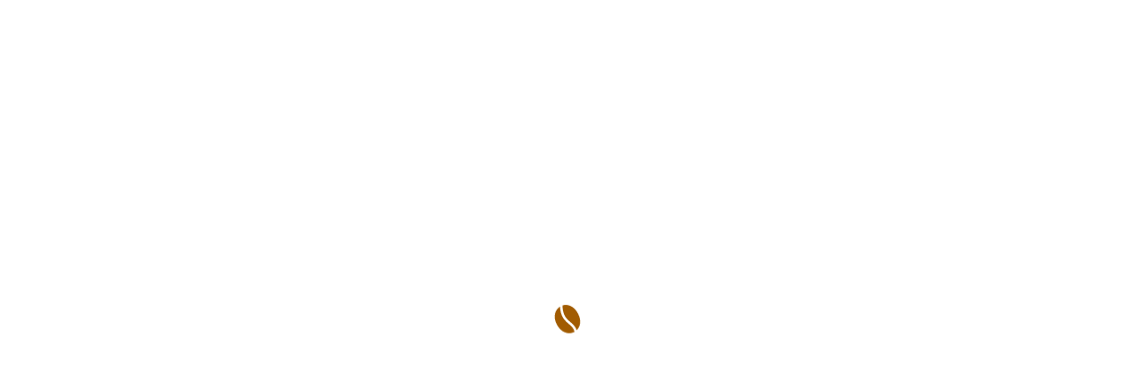

--- FILE ---
content_type: text/html; charset=UTF-8
request_url: https://cavena.pl/urzadzenia/necta-snakky/
body_size: 22967
content:
<!DOCTYPE html><html lang="pl-PL"><head><meta charset="UTF-8"><meta name="viewport" content="width=device-width, initial-scale=1, minimum-scale=1"><style id="tb_inline_styles" data-no-optimize="1">.tb_animation_on{overflow-x:hidden}.themify_builder .wow{visibility:hidden;animation-fill-mode:both}[data-tf-animation]{will-change:transform,opacity,visibility}.themify_builder .tf_lax_done{transition-duration:.8s;transition-timing-function:cubic-bezier(.165,.84,.44,1)}[data-sticky-active].tb_sticky_scroll_active{z-index:1}[data-sticky-active].tb_sticky_scroll_active .hide-on-stick{display:none}@media(min-width:1281px){.hide-desktop{width:0!important;height:0!important;padding:0!important;visibility:hidden!important;margin:0!important;display:table-column!important;background:0!important;content-visibility:hidden;overflow:hidden!important}}@media(min-width:769px) and (max-width:1280px){.hide-tablet_landscape{width:0!important;height:0!important;padding:0!important;visibility:hidden!important;margin:0!important;display:table-column!important;background:0!important;content-visibility:hidden;overflow:hidden!important}}@media(min-width:681px) and (max-width:768px){.hide-tablet{width:0!important;height:0!important;padding:0!important;visibility:hidden!important;margin:0!important;display:table-column!important;background:0!important;content-visibility:hidden;overflow:hidden!important}}@media(max-width:680px){.hide-mobile{width:0!important;height:0!important;padding:0!important;visibility:hidden!important;margin:0!important;display:table-column!important;background:0!important;content-visibility:hidden;overflow:hidden!important}}div.row_inner,div.module_subrow{--gutter:3.2%;--narrow:1.6%;--none:0%;}@media(max-width:768px){div.module-gallery-grid{--galn:var(--galt)}}@media(max-width:680px){
                .themify_map.tf_map_loaded{width:100%!important}
                .ui.builder_button,.ui.nav li a{padding:.525em 1.15em}
                .fullheight>.row_inner:not(.tb_col_count_1){min-height:0}
                div.module-gallery-grid{--galn:var(--galm);gap:8px}
            }</style><noscript><style>.themify_builder .wow,.wow .tf_lazy{visibility:visible!important}</style></noscript><style id="tf_lazy_style" data-no-optimize="1">.tf_svg_lazy{
                    content-visibility:auto;
                    background-size:100% 25%!important;
                    background-repeat:no-repeat!important;
                    background-position:0 0, 0 33.4%,0 66.6%,0 100%!important;
                    transition:filter .3s linear!important;
                    filter:blur(25px)!important;                    transform:translateZ(0)
                }
                .tf_svg_lazy_loaded{
                    filter:blur(0)!important
                }
                [data-lazy]:is(.module,.module_row:not(.tb_first)),.module[data-lazy] .ui,.module_row[data-lazy]:not(.tb_first):is(>.row_inner,.module_column[data-lazy],.module_subrow[data-lazy]){
                    background-image:none!important
                }</style><noscript><style>.tf_svg_lazy{
                        display:none!important
                    }</style></noscript><style id="tf_lazy_common" data-no-optimize="1">img{
                max-width:100%;
                height:auto
            }
                                    :where(.tf_in_flx,.tf_flx){display:inline-flex;flex-wrap:wrap;place-items:center}
            .tf_fa,:is(em,i) tf-lottie{display:inline-block;vertical-align:middle}:is(em,i) tf-lottie{width:1.5em;height:1.5em}.tf_fa{width:1em;height:1em;stroke-width:0;stroke:currentColor;overflow:visible;fill:currentColor;pointer-events:none;text-rendering:optimizeSpeed;buffered-rendering:static}#tf_svg symbol{overflow:visible}:where(.tf_lazy){position:relative;visibility:visible;display:block;opacity:.3}.wow .tf_lazy:not(.tf_swiper-slide){visibility:hidden;opacity:1}div.tf_audio_lazy audio{visibility:hidden;height:0;display:inline}.mejs-container{visibility:visible}.tf_iframe_lazy{transition:opacity .3s ease-in-out;min-height:10px}:where(.tf_flx),.tf_swiper-wrapper{display:flex}.tf_swiper-slide{flex-shrink:0;opacity:0;width:100%;height:100%}.tf_swiper-wrapper>br,.tf_lazy.tf_swiper-wrapper .tf_lazy:after,.tf_lazy.tf_swiper-wrapper .tf_lazy:before{display:none}.tf_lazy:after,.tf_lazy:before{content:'';display:inline-block;position:absolute;width:10px!important;height:10px!important;margin:0 3px;top:50%!important;inset-inline:auto 50%!important;border-radius:100%;background-color:currentColor;visibility:visible;animation:tf-hrz-loader infinite .75s cubic-bezier(.2,.68,.18,1.08)}.tf_lazy:after{width:6px!important;height:6px!important;inset-inline:50% auto!important;margin-top:3px;animation-delay:-.4s}@keyframes tf-hrz-loader{0%,100%{transform:scale(1);opacity:1}50%{transform:scale(.1);opacity:.6}}.tf_lazy_lightbox{position:fixed;background:rgba(11,11,11,.8);color:#ccc;top:0;left:0;display:flex;align-items:center;justify-content:center;z-index:999}.tf_lazy_lightbox .tf_lazy:after,.tf_lazy_lightbox .tf_lazy:before{background:#fff}.tf_vd_lazy,tf-lottie{display:flex;flex-wrap:wrap}tf-lottie{aspect-ratio:1.777}.tf_w.tf_vd_lazy video{width:100%;height:auto;position:static;object-fit:cover}</style><meta name='robots' content='index, follow, max-image-preview:large, max-snippet:-1, max-video-preview:-1' /><style>img:is([sizes="auto" i], [sizes^="auto," i]) { contain-intrinsic-size: 3000px 1500px }</style><title>Necta Snakky - Cavena</title><meta name="description" content="Profesjonalny serwis ekspresów do kawy, sprzedaż ekspresów, akcesoriów, kawy oraz herbaty." /><link rel="canonical" href="https://cavena.pl/urzadzenia/necta-snakky/" /><meta property="og:locale" content="pl_PL" /><meta property="og:type" content="article" /><meta property="og:title" content="Necta Snakky - Cavena" /><meta property="og:description" content="Profesjonalny serwis ekspresów do kawy, sprzedaż ekspresów, akcesoriów, kawy oraz herbaty." /><meta property="og:url" content="https://cavena.pl/urzadzenia/necta-snakky/" /><meta property="og:site_name" content="Cavena" /><meta property="article:published_time" content="2023-03-21T18:43:26+00:00" /><meta property="article:modified_time" content="2023-03-21T18:48:16+00:00" /><meta property="og:image" content="https://cavena.pl/wp-content/uploads/2023/03/necta-snakki.jpg" /><meta property="og:image:width" content="225" /><meta property="og:image:height" content="396" /><meta property="og:image:type" content="image/jpeg" /><meta name="author" content="admin" /><meta name="twitter:card" content="summary_large_image" /><meta name="twitter:label1" content="Napisane przez" /><meta name="twitter:data1" content="admin" /> <script type="application/ld+json" class="yoast-schema-graph">{"@context":"https://schema.org","@graph":[{"@type":"Article","@id":"https://cavena.pl/urzadzenia/necta-snakky/#article","isPartOf":{"@id":"https://cavena.pl/urzadzenia/necta-snakky/"},"author":{"name":"admin","@id":"https://cavena.pl/#/schema/person/aa1cab650f5deb648fdc1147c5c5f91c"},"headline":"Necta Snakky","datePublished":"2023-03-21T18:43:26+00:00","dateModified":"2023-03-21T18:48:16+00:00","mainEntityOfPage":{"@id":"https://cavena.pl/urzadzenia/necta-snakky/"},"wordCount":251,"commentCount":0,"publisher":{"@id":"https://cavena.pl/#organization"},"image":{"@id":"https://cavena.pl/urzadzenia/necta-snakky/#primaryimage"},"thumbnailUrl":"https://cavena.pl/wp-content/uploads/2023/03/necta-snakki.jpg","keywords":["necta"],"articleSection":["Urządzenia"],"inLanguage":"pl-PL","potentialAction":[{"@type":"CommentAction","name":"Comment","target":["https://cavena.pl/urzadzenia/necta-snakky/#respond"]}]},{"@type":"WebPage","@id":"https://cavena.pl/urzadzenia/necta-snakky/","url":"https://cavena.pl/urzadzenia/necta-snakky/","name":"Necta Snakky - Cavena","isPartOf":{"@id":"https://cavena.pl/#website"},"primaryImageOfPage":{"@id":"https://cavena.pl/urzadzenia/necta-snakky/#primaryimage"},"image":{"@id":"https://cavena.pl/urzadzenia/necta-snakky/#primaryimage"},"thumbnailUrl":"https://cavena.pl/wp-content/uploads/2023/03/necta-snakki.jpg","datePublished":"2023-03-21T18:43:26+00:00","dateModified":"2023-03-21T18:48:16+00:00","description":"Profesjonalny serwis ekspresów do kawy, sprzedaż ekspresów, akcesoriów, kawy oraz herbaty.","breadcrumb":{"@id":"https://cavena.pl/urzadzenia/necta-snakky/#breadcrumb"},"inLanguage":"pl-PL","potentialAction":[{"@type":"ReadAction","target":["https://cavena.pl/urzadzenia/necta-snakky/"]}]},{"@type":"ImageObject","inLanguage":"pl-PL","@id":"https://cavena.pl/urzadzenia/necta-snakky/#primaryimage","url":"https://cavena.pl/wp-content/uploads/2023/03/necta-snakki.jpg","contentUrl":"https://cavena.pl/wp-content/uploads/2023/03/necta-snakki.jpg","width":225,"height":396},{"@type":"BreadcrumbList","@id":"https://cavena.pl/urzadzenia/necta-snakky/#breadcrumb","itemListElement":[{"@type":"ListItem","position":1,"name":"Strona główna","item":"https://cavena.pl/"},{"@type":"ListItem","position":2,"name":"Necta Snakky"}]},{"@type":"WebSite","@id":"https://cavena.pl/#website","url":"https://cavena.pl/","name":"Cavena","description":"Cavena Warszawa","publisher":{"@id":"https://cavena.pl/#organization"},"potentialAction":[{"@type":"SearchAction","target":{"@type":"EntryPoint","urlTemplate":"https://cavena.pl/?s={search_term_string}"},"query-input":{"@type":"PropertyValueSpecification","valueRequired":true,"valueName":"search_term_string"}}],"inLanguage":"pl-PL"},{"@type":"Organization","@id":"https://cavena.pl/#organization","name":"Cavena","url":"https://cavena.pl/","logo":{"@type":"ImageObject","inLanguage":"pl-PL","@id":"https://cavena.pl/#/schema/logo/image/","url":"https://cavena.pl/wp-content/uploads/2021/09/cavena-favicon.png","contentUrl":"https://cavena.pl/wp-content/uploads/2021/09/cavena-favicon.png","width":1451,"height":1451,"caption":"Cavena"},"image":{"@id":"https://cavena.pl/#/schema/logo/image/"}},{"@type":"Person","@id":"https://cavena.pl/#/schema/person/aa1cab650f5deb648fdc1147c5c5f91c","name":"admin","image":{"@type":"ImageObject","inLanguage":"pl-PL","@id":"https://cavena.pl/#/schema/person/image/","url":"https://cavena.pl/wp-content/litespeed/avatar/262465e5d2fc983a33ea35d3d78922e3.jpg?ver=1768033994","contentUrl":"https://cavena.pl/wp-content/litespeed/avatar/262465e5d2fc983a33ea35d3d78922e3.jpg?ver=1768033994","caption":"admin"},"sameAs":["https://cavena.pl"]}]}</script> <link rel="alternate" type="application/rss+xml" title="Cavena &raquo; Kanał z wpisami" href="https://cavena.pl/feed/" /><link rel="alternate" type="application/rss+xml" title="Cavena &raquo; Kanał z komentarzami" href="https://cavena.pl/comments/feed/" /><link rel="preload" href="https://cavena.pl/wp-content/plugins/html5-audio-player/build/blocks/audioplayer/view.css?ver=6.8.2" as="style"><link data-optimized="1" rel='stylesheet' id='h5ap-audioplayer-style-css' href='https://cavena.pl/wp-content/litespeed/css/3a84614845fd1e19e7b2ecbe789eaacc.css?ver=6456b' media='all' /><link rel="preload" href="https://cavena.pl/wp-content/plugins/html5-audio-player/assets/css/plyr-v3.7.2.css?ver=3.7.2" as="style"><link data-optimized="1" rel='stylesheet' id='bplugins-plyrio-css' href='https://cavena.pl/wp-content/litespeed/css/36d406ec4433adad959a2079e3c86e4f.css?ver=2c413' media='all' /><style id='global-styles-inline-css'>:root{--wp--preset--aspect-ratio--square: 1;--wp--preset--aspect-ratio--4-3: 4/3;--wp--preset--aspect-ratio--3-4: 3/4;--wp--preset--aspect-ratio--3-2: 3/2;--wp--preset--aspect-ratio--2-3: 2/3;--wp--preset--aspect-ratio--16-9: 16/9;--wp--preset--aspect-ratio--9-16: 9/16;--wp--preset--color--black: #000000;--wp--preset--color--cyan-bluish-gray: #abb8c3;--wp--preset--color--white: #ffffff;--wp--preset--color--pale-pink: #f78da7;--wp--preset--color--vivid-red: #cf2e2e;--wp--preset--color--luminous-vivid-orange: #ff6900;--wp--preset--color--luminous-vivid-amber: #fcb900;--wp--preset--color--light-green-cyan: #7bdcb5;--wp--preset--color--vivid-green-cyan: #00d084;--wp--preset--color--pale-cyan-blue: #8ed1fc;--wp--preset--color--vivid-cyan-blue: #0693e3;--wp--preset--color--vivid-purple: #9b51e0;--wp--preset--gradient--vivid-cyan-blue-to-vivid-purple: linear-gradient(135deg,rgba(6,147,227,1) 0%,rgb(155,81,224) 100%);--wp--preset--gradient--light-green-cyan-to-vivid-green-cyan: linear-gradient(135deg,rgb(122,220,180) 0%,rgb(0,208,130) 100%);--wp--preset--gradient--luminous-vivid-amber-to-luminous-vivid-orange: linear-gradient(135deg,rgba(252,185,0,1) 0%,rgba(255,105,0,1) 100%);--wp--preset--gradient--luminous-vivid-orange-to-vivid-red: linear-gradient(135deg,rgba(255,105,0,1) 0%,rgb(207,46,46) 100%);--wp--preset--gradient--very-light-gray-to-cyan-bluish-gray: linear-gradient(135deg,rgb(238,238,238) 0%,rgb(169,184,195) 100%);--wp--preset--gradient--cool-to-warm-spectrum: linear-gradient(135deg,rgb(74,234,220) 0%,rgb(151,120,209) 20%,rgb(207,42,186) 40%,rgb(238,44,130) 60%,rgb(251,105,98) 80%,rgb(254,248,76) 100%);--wp--preset--gradient--blush-light-purple: linear-gradient(135deg,rgb(255,206,236) 0%,rgb(152,150,240) 100%);--wp--preset--gradient--blush-bordeaux: linear-gradient(135deg,rgb(254,205,165) 0%,rgb(254,45,45) 50%,rgb(107,0,62) 100%);--wp--preset--gradient--luminous-dusk: linear-gradient(135deg,rgb(255,203,112) 0%,rgb(199,81,192) 50%,rgb(65,88,208) 100%);--wp--preset--gradient--pale-ocean: linear-gradient(135deg,rgb(255,245,203) 0%,rgb(182,227,212) 50%,rgb(51,167,181) 100%);--wp--preset--gradient--electric-grass: linear-gradient(135deg,rgb(202,248,128) 0%,rgb(113,206,126) 100%);--wp--preset--gradient--midnight: linear-gradient(135deg,rgb(2,3,129) 0%,rgb(40,116,252) 100%);--wp--preset--font-size--small: 13px;--wp--preset--font-size--medium: clamp(14px, 0.875rem + ((1vw - 3.2px) * 0.469), 20px);--wp--preset--font-size--large: clamp(22.041px, 1.378rem + ((1vw - 3.2px) * 1.091), 36px);--wp--preset--font-size--x-large: clamp(25.014px, 1.563rem + ((1vw - 3.2px) * 1.327), 42px);--wp--preset--font-family--system-font: -apple-system,BlinkMacSystemFont,"Segoe UI",Roboto,Oxygen-Sans,Ubuntu,Cantarell,"Helvetica Neue",sans-serif;--wp--preset--spacing--20: 0.44rem;--wp--preset--spacing--30: 0.67rem;--wp--preset--spacing--40: 1rem;--wp--preset--spacing--50: 1.5rem;--wp--preset--spacing--60: 2.25rem;--wp--preset--spacing--70: 3.38rem;--wp--preset--spacing--80: 5.06rem;--wp--preset--shadow--natural: 6px 6px 9px rgba(0, 0, 0, 0.2);--wp--preset--shadow--deep: 12px 12px 50px rgba(0, 0, 0, 0.4);--wp--preset--shadow--sharp: 6px 6px 0px rgba(0, 0, 0, 0.2);--wp--preset--shadow--outlined: 6px 6px 0px -3px rgba(255, 255, 255, 1), 6px 6px rgba(0, 0, 0, 1);--wp--preset--shadow--crisp: 6px 6px 0px rgba(0, 0, 0, 1);}:where(body) { margin: 0; }.wp-site-blocks > .alignleft { float: left; margin-right: 2em; }.wp-site-blocks > .alignright { float: right; margin-left: 2em; }.wp-site-blocks > .aligncenter { justify-content: center; margin-left: auto; margin-right: auto; }:where(.wp-site-blocks) > * { margin-block-start: 24px; margin-block-end: 0; }:where(.wp-site-blocks) > :first-child { margin-block-start: 0; }:where(.wp-site-blocks) > :last-child { margin-block-end: 0; }:root { --wp--style--block-gap: 24px; }:root :where(.is-layout-flow) > :first-child{margin-block-start: 0;}:root :where(.is-layout-flow) > :last-child{margin-block-end: 0;}:root :where(.is-layout-flow) > *{margin-block-start: 24px;margin-block-end: 0;}:root :where(.is-layout-constrained) > :first-child{margin-block-start: 0;}:root :where(.is-layout-constrained) > :last-child{margin-block-end: 0;}:root :where(.is-layout-constrained) > *{margin-block-start: 24px;margin-block-end: 0;}:root :where(.is-layout-flex){gap: 24px;}:root :where(.is-layout-grid){gap: 24px;}.is-layout-flow > .alignleft{float: left;margin-inline-start: 0;margin-inline-end: 2em;}.is-layout-flow > .alignright{float: right;margin-inline-start: 2em;margin-inline-end: 0;}.is-layout-flow > .aligncenter{margin-left: auto !important;margin-right: auto !important;}.is-layout-constrained > .alignleft{float: left;margin-inline-start: 0;margin-inline-end: 2em;}.is-layout-constrained > .alignright{float: right;margin-inline-start: 2em;margin-inline-end: 0;}.is-layout-constrained > .aligncenter{margin-left: auto !important;margin-right: auto !important;}.is-layout-constrained > :where(:not(.alignleft):not(.alignright):not(.alignfull)){margin-left: auto !important;margin-right: auto !important;}body .is-layout-flex{display: flex;}.is-layout-flex{flex-wrap: wrap;align-items: center;}.is-layout-flex > :is(*, div){margin: 0;}body .is-layout-grid{display: grid;}.is-layout-grid > :is(*, div){margin: 0;}body{font-family: var(--wp--preset--font-family--system-font);font-size: var(--wp--preset--font-size--medium);line-height: 1.6;padding-top: 0px;padding-right: 0px;padding-bottom: 0px;padding-left: 0px;}a:where(:not(.wp-element-button)){text-decoration: underline;}:root :where(.wp-element-button, .wp-block-button__link){background-color: #32373c;border-width: 0;color: #fff;font-family: inherit;font-size: inherit;line-height: inherit;padding: calc(0.667em + 2px) calc(1.333em + 2px);text-decoration: none;}.has-black-color{color: var(--wp--preset--color--black) !important;}.has-cyan-bluish-gray-color{color: var(--wp--preset--color--cyan-bluish-gray) !important;}.has-white-color{color: var(--wp--preset--color--white) !important;}.has-pale-pink-color{color: var(--wp--preset--color--pale-pink) !important;}.has-vivid-red-color{color: var(--wp--preset--color--vivid-red) !important;}.has-luminous-vivid-orange-color{color: var(--wp--preset--color--luminous-vivid-orange) !important;}.has-luminous-vivid-amber-color{color: var(--wp--preset--color--luminous-vivid-amber) !important;}.has-light-green-cyan-color{color: var(--wp--preset--color--light-green-cyan) !important;}.has-vivid-green-cyan-color{color: var(--wp--preset--color--vivid-green-cyan) !important;}.has-pale-cyan-blue-color{color: var(--wp--preset--color--pale-cyan-blue) !important;}.has-vivid-cyan-blue-color{color: var(--wp--preset--color--vivid-cyan-blue) !important;}.has-vivid-purple-color{color: var(--wp--preset--color--vivid-purple) !important;}.has-black-background-color{background-color: var(--wp--preset--color--black) !important;}.has-cyan-bluish-gray-background-color{background-color: var(--wp--preset--color--cyan-bluish-gray) !important;}.has-white-background-color{background-color: var(--wp--preset--color--white) !important;}.has-pale-pink-background-color{background-color: var(--wp--preset--color--pale-pink) !important;}.has-vivid-red-background-color{background-color: var(--wp--preset--color--vivid-red) !important;}.has-luminous-vivid-orange-background-color{background-color: var(--wp--preset--color--luminous-vivid-orange) !important;}.has-luminous-vivid-amber-background-color{background-color: var(--wp--preset--color--luminous-vivid-amber) !important;}.has-light-green-cyan-background-color{background-color: var(--wp--preset--color--light-green-cyan) !important;}.has-vivid-green-cyan-background-color{background-color: var(--wp--preset--color--vivid-green-cyan) !important;}.has-pale-cyan-blue-background-color{background-color: var(--wp--preset--color--pale-cyan-blue) !important;}.has-vivid-cyan-blue-background-color{background-color: var(--wp--preset--color--vivid-cyan-blue) !important;}.has-vivid-purple-background-color{background-color: var(--wp--preset--color--vivid-purple) !important;}.has-black-border-color{border-color: var(--wp--preset--color--black) !important;}.has-cyan-bluish-gray-border-color{border-color: var(--wp--preset--color--cyan-bluish-gray) !important;}.has-white-border-color{border-color: var(--wp--preset--color--white) !important;}.has-pale-pink-border-color{border-color: var(--wp--preset--color--pale-pink) !important;}.has-vivid-red-border-color{border-color: var(--wp--preset--color--vivid-red) !important;}.has-luminous-vivid-orange-border-color{border-color: var(--wp--preset--color--luminous-vivid-orange) !important;}.has-luminous-vivid-amber-border-color{border-color: var(--wp--preset--color--luminous-vivid-amber) !important;}.has-light-green-cyan-border-color{border-color: var(--wp--preset--color--light-green-cyan) !important;}.has-vivid-green-cyan-border-color{border-color: var(--wp--preset--color--vivid-green-cyan) !important;}.has-pale-cyan-blue-border-color{border-color: var(--wp--preset--color--pale-cyan-blue) !important;}.has-vivid-cyan-blue-border-color{border-color: var(--wp--preset--color--vivid-cyan-blue) !important;}.has-vivid-purple-border-color{border-color: var(--wp--preset--color--vivid-purple) !important;}.has-vivid-cyan-blue-to-vivid-purple-gradient-background{background: var(--wp--preset--gradient--vivid-cyan-blue-to-vivid-purple) !important;}.has-light-green-cyan-to-vivid-green-cyan-gradient-background{background: var(--wp--preset--gradient--light-green-cyan-to-vivid-green-cyan) !important;}.has-luminous-vivid-amber-to-luminous-vivid-orange-gradient-background{background: var(--wp--preset--gradient--luminous-vivid-amber-to-luminous-vivid-orange) !important;}.has-luminous-vivid-orange-to-vivid-red-gradient-background{background: var(--wp--preset--gradient--luminous-vivid-orange-to-vivid-red) !important;}.has-very-light-gray-to-cyan-bluish-gray-gradient-background{background: var(--wp--preset--gradient--very-light-gray-to-cyan-bluish-gray) !important;}.has-cool-to-warm-spectrum-gradient-background{background: var(--wp--preset--gradient--cool-to-warm-spectrum) !important;}.has-blush-light-purple-gradient-background{background: var(--wp--preset--gradient--blush-light-purple) !important;}.has-blush-bordeaux-gradient-background{background: var(--wp--preset--gradient--blush-bordeaux) !important;}.has-luminous-dusk-gradient-background{background: var(--wp--preset--gradient--luminous-dusk) !important;}.has-pale-ocean-gradient-background{background: var(--wp--preset--gradient--pale-ocean) !important;}.has-electric-grass-gradient-background{background: var(--wp--preset--gradient--electric-grass) !important;}.has-midnight-gradient-background{background: var(--wp--preset--gradient--midnight) !important;}.has-small-font-size{font-size: var(--wp--preset--font-size--small) !important;}.has-medium-font-size{font-size: var(--wp--preset--font-size--medium) !important;}.has-large-font-size{font-size: var(--wp--preset--font-size--large) !important;}.has-x-large-font-size{font-size: var(--wp--preset--font-size--x-large) !important;}.has-system-font-font-family{font-family: var(--wp--preset--font-family--system-font) !important;}
:root :where(.wp-block-pullquote){font-size: clamp(0.984em, 0.984rem + ((1vw - 0.2em) * 0.645), 1.5em);line-height: 1.6;}</style><link rel="preload" href="https://cavena.pl/wp-content/plugins/html5-audio-player/assets/css/style.css?ver=1768560179" as="style"><link data-optimized="1" rel='stylesheet' id='h5ap-public-css' href='https://cavena.pl/wp-content/litespeed/css/a0b669abccd9145a0272a8f18adca0c1.css?ver=7d34b' media='all' /> <script src="https://cavena.pl/wp-includes/js/jquery/jquery.min.js?ver=3.7.1" id="jquery-core-js"></script> <script data-optimized="1" src="https://cavena.pl/wp-content/litespeed/js/e9112b4d847fe613afc5a2653d9a0983.js?ver=25eae" id="jquery-migrate-js"></script>  <script src="https://www.googletagmanager.com/gtag/js?id=G-8ZMDH9BCZ8" id="google_gtagjs-js" async></script> <script id="google_gtagjs-js-after">window.dataLayer = window.dataLayer || [];function gtag(){dataLayer.push(arguments);}
gtag("set","linker",{"domains":["cavena.pl"]});
gtag("js", new Date());
gtag("set", "developer_id.dZTNiMT", true);
gtag("config", "G-8ZMDH9BCZ8");</script> <link rel="https://api.w.org/" href="https://cavena.pl/wp-json/" /><link rel="alternate" title="JSON" type="application/json" href="https://cavena.pl/wp-json/wp/v2/posts/2225" /><link rel="EditURI" type="application/rsd+xml" title="RSD" href="https://cavena.pl/xmlrpc.php?rsd" /><meta name="generator" content="WordPress 6.8.2" /><link rel='shortlink' href='https://cavena.pl/?p=2225' /><link rel="alternate" title="oEmbed (JSON)" type="application/json+oembed" href="https://cavena.pl/wp-json/oembed/1.0/embed?url=https%3A%2F%2Fcavena.pl%2Furzadzenia%2Fnecta-snakky%2F" /><link rel="alternate" title="oEmbed (XML)" type="text/xml+oembed" href="https://cavena.pl/wp-json/oembed/1.0/embed?url=https%3A%2F%2Fcavena.pl%2Furzadzenia%2Fnecta-snakky%2F&#038;format=xml" /><meta name="generator" content="Site Kit by Google 1.154.0" /><style>.mejs-container:has(.plyr) {
                height: auto;
                background: transparent
            }

            .mejs-container:has(.plyr) .mejs-controls {
                display: none
            }

            .h5ap_all {
                --shadow-color: 197deg 32% 65%;
                border-radius: 6px;
                box-shadow: 0px 0px 9.6px hsl(var(--shadow-color)/.36), 0 1.7px 1.9px 0px hsl(var(--shadow-color)/.36), 0 4.3px 1.8px -1.7px hsl(var(--shadow-color)/.36), -0.1px 10.6px 11.9px -2.5px hsl(var(--shadow-color)/.36);
                margin: 16px auto;
            }

            .h5ap_single_button {
                height: 50;
            }</style><style>span.h5ap_single_button {
				display: inline-flex;
				justify-content: center;
				align-items: center;
			}

			.h5ap_single_button span {
				line-height: 0;
			}

			span#h5ap_single_button span svg {
				cursor: pointer;
			}

			#skin_default .plyr__control,
			#skin_default .plyr__time {
				color: #4f5b5f			}

			#skin_default .plyr__control:hover {
				background: #1aafff;
				color: #f5f5f5			}

			#skin_default .plyr__controls {
				background: #f5f5f5			}

			#skin_default .plyr__controls__item input {
				color: #1aafff			}

			.plyr {
				--plyr-color-main: #4f5b5f			}

			/* Custom Css */</style><style>@keyframes themifyAnimatedBG{
		0%{background-color:#33baab}100%{background-color:#e33b9e}50%{background-color:#4961d7}33.3%{background-color:#2ea85c}25%{background-color:#2bb8ed}20%{background-color:#dd5135}
	}
	.module_row.animated-bg{
		animation:themifyAnimatedBG 30000ms infinite alternate
	}</style><style>.skin-styles:before {
	background-image: url(https://cavena.pl/wp-content/uploads/2021/08/kawa-tlo.jpg);
	
											background-size: cover;
											content: "";
											position: fixed;
											width: 100%;
											height: 100%;
											left: 0;
											top: 0;
											pointer-events: none;
											z-index: -1
}</style><style type="text/css">.heading{width:10sec;}</style><link rel="icon" href="https://cavena.pl/wp-content/uploads/2021/09/cropped-cavena-favicon-32x32.png" sizes="32x32" /><link rel="icon" href="https://cavena.pl/wp-content/uploads/2021/09/cropped-cavena-favicon-192x192.png" sizes="192x192" /><link rel="apple-touch-icon" href="https://cavena.pl/wp-content/uploads/2021/09/cropped-cavena-favicon-180x180.png" /><meta name="msapplication-TileImage" content="https://cavena.pl/wp-content/uploads/2021/09/cropped-cavena-favicon-270x270.png" /><link rel="prefetch" href="https://cavena.pl/wp-content/themes/themify-ultra/js/themify-script.js?ver=7.9.6" as="script" fetchpriority="low"><link rel="prefetch" href="https://cavena.pl/wp-content/themes/themify-ultra/themify/js/modules/themify-sidemenu.js?ver=8.0.7" as="script" fetchpriority="low"><link rel="preload" href="https://cavena.pl/wp-content/themes/themify-ultra/themify/themify-builder/js/themify-builder-script.js?ver=8.0.7" as="script" fetchpriority="low"><link rel="preload" href="https://cavena.pl/wp-content/uploads/2021/08/logo-cavena-sygnet.png" as="image"><style id="tf_gf_fonts_style">@font-face{font-family:'Lato';font-style:italic;font-weight:300;font-display:swap;src:url(https://fonts.gstatic.com/s/lato/v24/S6u_w4BMUTPHjxsI9w2_FQft1dw.woff2) format('woff2');unicode-range:U+0100-02BA,U+02BD-02C5,U+02C7-02CC,U+02CE-02D7,U+02DD-02FF,U+0304,U+0308,U+0329,U+1D00-1DBF,U+1E00-1E9F,U+1EF2-1EFF,U+2020,U+20A0-20AB,U+20AD-20C0,U+2113,U+2C60-2C7F,U+A720-A7FF;}@font-face{font-family:'Lato';font-style:italic;font-weight:300;font-display:swap;src:url(https://fonts.gstatic.com/s/lato/v24/S6u_w4BMUTPHjxsI9w2_Gwft.woff2) format('woff2');unicode-range:U+0000-00FF,U+0131,U+0152-0153,U+02BB-02BC,U+02C6,U+02DA,U+02DC,U+0304,U+0308,U+0329,U+2000-206F,U+20AC,U+2122,U+2191,U+2193,U+2212,U+2215,U+FEFF,U+FFFD;}@font-face{font-family:'Lato';font-style:italic;font-display:swap;src:url(https://fonts.gstatic.com/s/lato/v24/S6u8w4BMUTPHjxsAUi-qJCY.woff2) format('woff2');unicode-range:U+0100-02BA,U+02BD-02C5,U+02C7-02CC,U+02CE-02D7,U+02DD-02FF,U+0304,U+0308,U+0329,U+1D00-1DBF,U+1E00-1E9F,U+1EF2-1EFF,U+2020,U+20A0-20AB,U+20AD-20C0,U+2113,U+2C60-2C7F,U+A720-A7FF;}@font-face{font-family:'Lato';font-style:italic;font-display:swap;src:url(https://fonts.gstatic.com/s/lato/v24/S6u8w4BMUTPHjxsAXC-q.woff2) format('woff2');unicode-range:U+0000-00FF,U+0131,U+0152-0153,U+02BB-02BC,U+02C6,U+02DA,U+02DC,U+0304,U+0308,U+0329,U+2000-206F,U+20AC,U+2122,U+2191,U+2193,U+2212,U+2215,U+FEFF,U+FFFD;}@font-face{font-family:'Lato';font-weight:300;font-display:swap;src:url(https://fonts.gstatic.com/s/lato/v24/S6u9w4BMUTPHh7USSwaPGR_p.woff2) format('woff2');unicode-range:U+0100-02BA,U+02BD-02C5,U+02C7-02CC,U+02CE-02D7,U+02DD-02FF,U+0304,U+0308,U+0329,U+1D00-1DBF,U+1E00-1E9F,U+1EF2-1EFF,U+2020,U+20A0-20AB,U+20AD-20C0,U+2113,U+2C60-2C7F,U+A720-A7FF;}@font-face{font-family:'Lato';font-weight:300;font-display:swap;src:url(https://fonts.gstatic.com/s/lato/v24/S6u9w4BMUTPHh7USSwiPGQ.woff2) format('woff2');unicode-range:U+0000-00FF,U+0131,U+0152-0153,U+02BB-02BC,U+02C6,U+02DA,U+02DC,U+0304,U+0308,U+0329,U+2000-206F,U+20AC,U+2122,U+2191,U+2193,U+2212,U+2215,U+FEFF,U+FFFD;}@font-face{font-family:'Lato';font-display:swap;src:url(https://fonts.gstatic.com/s/lato/v24/S6uyw4BMUTPHjxAwXjeu.woff2) format('woff2');unicode-range:U+0100-02BA,U+02BD-02C5,U+02C7-02CC,U+02CE-02D7,U+02DD-02FF,U+0304,U+0308,U+0329,U+1D00-1DBF,U+1E00-1E9F,U+1EF2-1EFF,U+2020,U+20A0-20AB,U+20AD-20C0,U+2113,U+2C60-2C7F,U+A720-A7FF;}@font-face{font-family:'Lato';font-display:swap;src:url(https://fonts.gstatic.com/s/lato/v24/S6uyw4BMUTPHjx4wXg.woff2) format('woff2');unicode-range:U+0000-00FF,U+0131,U+0152-0153,U+02BB-02BC,U+02C6,U+02DA,U+02DC,U+0304,U+0308,U+0329,U+2000-206F,U+20AC,U+2122,U+2191,U+2193,U+2212,U+2215,U+FEFF,U+FFFD;}@font-face{font-family:'Playfair Display';font-style:italic;font-display:swap;src:url(https://fonts.gstatic.com/s/playfairdisplay/v39/nuFkD-vYSZviVYUb_rj3ij__anPXDTnohkk72xU.woff2) format('woff2');unicode-range:U+0301,U+0400-045F,U+0490-0491,U+04B0-04B1,U+2116;}@font-face{font-family:'Playfair Display';font-style:italic;font-display:swap;src:url(https://fonts.gstatic.com/s/playfairdisplay/v39/nuFkD-vYSZviVYUb_rj3ij__anPXDTnojUk72xU.woff2) format('woff2');unicode-range:U+0102-0103,U+0110-0111,U+0128-0129,U+0168-0169,U+01A0-01A1,U+01AF-01B0,U+0300-0301,U+0303-0304,U+0308-0309,U+0323,U+0329,U+1EA0-1EF9,U+20AB;}@font-face{font-family:'Playfair Display';font-style:italic;font-display:swap;src:url(https://fonts.gstatic.com/s/playfairdisplay/v39/nuFkD-vYSZviVYUb_rj3ij__anPXDTnojEk72xU.woff2) format('woff2');unicode-range:U+0100-02BA,U+02BD-02C5,U+02C7-02CC,U+02CE-02D7,U+02DD-02FF,U+0304,U+0308,U+0329,U+1D00-1DBF,U+1E00-1E9F,U+1EF2-1EFF,U+2020,U+20A0-20AB,U+20AD-20C0,U+2113,U+2C60-2C7F,U+A720-A7FF;}@font-face{font-family:'Playfair Display';font-style:italic;font-display:swap;src:url(https://fonts.gstatic.com/s/playfairdisplay/v39/nuFkD-vYSZviVYUb_rj3ij__anPXDTnogkk7.woff2) format('woff2');unicode-range:U+0000-00FF,U+0131,U+0152-0153,U+02BB-02BC,U+02C6,U+02DA,U+02DC,U+0304,U+0308,U+0329,U+2000-206F,U+20AC,U+2122,U+2191,U+2193,U+2212,U+2215,U+FEFF,U+FFFD;}@font-face{font-family:'Playfair Display';font-style:italic;font-weight:700;font-display:swap;src:url(https://fonts.gstatic.com/s/playfairdisplay/v39/nuFkD-vYSZviVYUb_rj3ij__anPXDTnohkk72xU.woff2) format('woff2');unicode-range:U+0301,U+0400-045F,U+0490-0491,U+04B0-04B1,U+2116;}@font-face{font-family:'Playfair Display';font-style:italic;font-weight:700;font-display:swap;src:url(https://fonts.gstatic.com/s/playfairdisplay/v39/nuFkD-vYSZviVYUb_rj3ij__anPXDTnojUk72xU.woff2) format('woff2');unicode-range:U+0102-0103,U+0110-0111,U+0128-0129,U+0168-0169,U+01A0-01A1,U+01AF-01B0,U+0300-0301,U+0303-0304,U+0308-0309,U+0323,U+0329,U+1EA0-1EF9,U+20AB;}@font-face{font-family:'Playfair Display';font-style:italic;font-weight:700;font-display:swap;src:url(https://fonts.gstatic.com/s/playfairdisplay/v39/nuFkD-vYSZviVYUb_rj3ij__anPXDTnojEk72xU.woff2) format('woff2');unicode-range:U+0100-02BA,U+02BD-02C5,U+02C7-02CC,U+02CE-02D7,U+02DD-02FF,U+0304,U+0308,U+0329,U+1D00-1DBF,U+1E00-1E9F,U+1EF2-1EFF,U+2020,U+20A0-20AB,U+20AD-20C0,U+2113,U+2C60-2C7F,U+A720-A7FF;}@font-face{font-family:'Playfair Display';font-style:italic;font-weight:700;font-display:swap;src:url(https://fonts.gstatic.com/s/playfairdisplay/v39/nuFkD-vYSZviVYUb_rj3ij__anPXDTnogkk7.woff2) format('woff2');unicode-range:U+0000-00FF,U+0131,U+0152-0153,U+02BB-02BC,U+02C6,U+02DA,U+02DC,U+0304,U+0308,U+0329,U+2000-206F,U+20AC,U+2122,U+2191,U+2193,U+2212,U+2215,U+FEFF,U+FFFD;}@font-face{font-family:'Playfair Display';font-style:italic;font-weight:900;font-display:swap;src:url(https://fonts.gstatic.com/s/playfairdisplay/v39/nuFkD-vYSZviVYUb_rj3ij__anPXDTnohkk72xU.woff2) format('woff2');unicode-range:U+0301,U+0400-045F,U+0490-0491,U+04B0-04B1,U+2116;}@font-face{font-family:'Playfair Display';font-style:italic;font-weight:900;font-display:swap;src:url(https://fonts.gstatic.com/s/playfairdisplay/v39/nuFkD-vYSZviVYUb_rj3ij__anPXDTnojUk72xU.woff2) format('woff2');unicode-range:U+0102-0103,U+0110-0111,U+0128-0129,U+0168-0169,U+01A0-01A1,U+01AF-01B0,U+0300-0301,U+0303-0304,U+0308-0309,U+0323,U+0329,U+1EA0-1EF9,U+20AB;}@font-face{font-family:'Playfair Display';font-style:italic;font-weight:900;font-display:swap;src:url(https://fonts.gstatic.com/s/playfairdisplay/v39/nuFkD-vYSZviVYUb_rj3ij__anPXDTnojEk72xU.woff2) format('woff2');unicode-range:U+0100-02BA,U+02BD-02C5,U+02C7-02CC,U+02CE-02D7,U+02DD-02FF,U+0304,U+0308,U+0329,U+1D00-1DBF,U+1E00-1E9F,U+1EF2-1EFF,U+2020,U+20A0-20AB,U+20AD-20C0,U+2113,U+2C60-2C7F,U+A720-A7FF;}@font-face{font-family:'Playfair Display';font-style:italic;font-weight:900;font-display:swap;src:url(https://fonts.gstatic.com/s/playfairdisplay/v39/nuFkD-vYSZviVYUb_rj3ij__anPXDTnogkk7.woff2) format('woff2');unicode-range:U+0000-00FF,U+0131,U+0152-0153,U+02BB-02BC,U+02C6,U+02DA,U+02DC,U+0304,U+0308,U+0329,U+2000-206F,U+20AC,U+2122,U+2191,U+2193,U+2212,U+2215,U+FEFF,U+FFFD;}@font-face{font-family:'Playfair Display';font-display:swap;src:url(https://fonts.gstatic.com/s/playfairdisplay/v39/nuFiD-vYSZviVYUb_rj3ij__anPXDTjYgFE_.woff2) format('woff2');unicode-range:U+0301,U+0400-045F,U+0490-0491,U+04B0-04B1,U+2116;}@font-face{font-family:'Playfair Display';font-display:swap;src:url(https://fonts.gstatic.com/s/playfairdisplay/v39/nuFiD-vYSZviVYUb_rj3ij__anPXDTPYgFE_.woff2) format('woff2');unicode-range:U+0102-0103,U+0110-0111,U+0128-0129,U+0168-0169,U+01A0-01A1,U+01AF-01B0,U+0300-0301,U+0303-0304,U+0308-0309,U+0323,U+0329,U+1EA0-1EF9,U+20AB;}@font-face{font-family:'Playfair Display';font-display:swap;src:url(https://fonts.gstatic.com/s/playfairdisplay/v39/nuFiD-vYSZviVYUb_rj3ij__anPXDTLYgFE_.woff2) format('woff2');unicode-range:U+0100-02BA,U+02BD-02C5,U+02C7-02CC,U+02CE-02D7,U+02DD-02FF,U+0304,U+0308,U+0329,U+1D00-1DBF,U+1E00-1E9F,U+1EF2-1EFF,U+2020,U+20A0-20AB,U+20AD-20C0,U+2113,U+2C60-2C7F,U+A720-A7FF;}@font-face{font-family:'Playfair Display';font-display:swap;src:url(https://fonts.gstatic.com/s/playfairdisplay/v39/nuFiD-vYSZviVYUb_rj3ij__anPXDTzYgA.woff2) format('woff2');unicode-range:U+0000-00FF,U+0131,U+0152-0153,U+02BB-02BC,U+02C6,U+02DA,U+02DC,U+0304,U+0308,U+0329,U+2000-206F,U+20AC,U+2122,U+2191,U+2193,U+2212,U+2215,U+FEFF,U+FFFD;}@font-face{font-family:'Playfair Display';font-weight:700;font-display:swap;src:url(https://fonts.gstatic.com/s/playfairdisplay/v39/nuFiD-vYSZviVYUb_rj3ij__anPXDTjYgFE_.woff2) format('woff2');unicode-range:U+0301,U+0400-045F,U+0490-0491,U+04B0-04B1,U+2116;}@font-face{font-family:'Playfair Display';font-weight:700;font-display:swap;src:url(https://fonts.gstatic.com/s/playfairdisplay/v39/nuFiD-vYSZviVYUb_rj3ij__anPXDTPYgFE_.woff2) format('woff2');unicode-range:U+0102-0103,U+0110-0111,U+0128-0129,U+0168-0169,U+01A0-01A1,U+01AF-01B0,U+0300-0301,U+0303-0304,U+0308-0309,U+0323,U+0329,U+1EA0-1EF9,U+20AB;}@font-face{font-family:'Playfair Display';font-weight:700;font-display:swap;src:url(https://fonts.gstatic.com/s/playfairdisplay/v39/nuFiD-vYSZviVYUb_rj3ij__anPXDTLYgFE_.woff2) format('woff2');unicode-range:U+0100-02BA,U+02BD-02C5,U+02C7-02CC,U+02CE-02D7,U+02DD-02FF,U+0304,U+0308,U+0329,U+1D00-1DBF,U+1E00-1E9F,U+1EF2-1EFF,U+2020,U+20A0-20AB,U+20AD-20C0,U+2113,U+2C60-2C7F,U+A720-A7FF;}@font-face{font-family:'Playfair Display';font-weight:700;font-display:swap;src:url(https://fonts.gstatic.com/s/playfairdisplay/v39/nuFiD-vYSZviVYUb_rj3ij__anPXDTzYgA.woff2) format('woff2');unicode-range:U+0000-00FF,U+0131,U+0152-0153,U+02BB-02BC,U+02C6,U+02DA,U+02DC,U+0304,U+0308,U+0329,U+2000-206F,U+20AC,U+2122,U+2191,U+2193,U+2212,U+2215,U+FEFF,U+FFFD;}@font-face{font-family:'Playfair Display';font-weight:900;font-display:swap;src:url(https://fonts.gstatic.com/s/playfairdisplay/v39/nuFiD-vYSZviVYUb_rj3ij__anPXDTjYgFE_.woff2) format('woff2');unicode-range:U+0301,U+0400-045F,U+0490-0491,U+04B0-04B1,U+2116;}@font-face{font-family:'Playfair Display';font-weight:900;font-display:swap;src:url(https://fonts.gstatic.com/s/playfairdisplay/v39/nuFiD-vYSZviVYUb_rj3ij__anPXDTPYgFE_.woff2) format('woff2');unicode-range:U+0102-0103,U+0110-0111,U+0128-0129,U+0168-0169,U+01A0-01A1,U+01AF-01B0,U+0300-0301,U+0303-0304,U+0308-0309,U+0323,U+0329,U+1EA0-1EF9,U+20AB;}@font-face{font-family:'Playfair Display';font-weight:900;font-display:swap;src:url(https://fonts.gstatic.com/s/playfairdisplay/v39/nuFiD-vYSZviVYUb_rj3ij__anPXDTLYgFE_.woff2) format('woff2');unicode-range:U+0100-02BA,U+02BD-02C5,U+02C7-02CC,U+02CE-02D7,U+02DD-02FF,U+0304,U+0308,U+0329,U+1D00-1DBF,U+1E00-1E9F,U+1EF2-1EFF,U+2020,U+20A0-20AB,U+20AD-20C0,U+2113,U+2C60-2C7F,U+A720-A7FF;}@font-face{font-family:'Playfair Display';font-weight:900;font-display:swap;src:url(https://fonts.gstatic.com/s/playfairdisplay/v39/nuFiD-vYSZviVYUb_rj3ij__anPXDTzYgA.woff2) format('woff2');unicode-range:U+0000-00FF,U+0131,U+0152-0153,U+02BB-02BC,U+02C6,U+02DA,U+02DC,U+0304,U+0308,U+0329,U+2000-206F,U+20AC,U+2122,U+2191,U+2193,U+2212,U+2215,U+FEFF,U+FFFD;}@font-face{font-family:'Poppins';font-style:italic;font-weight:300;font-display:swap;src:url(https://fonts.gstatic.com/s/poppins/v23/pxiDyp8kv8JHgFVrJJLm21lVFteOcEg.woff2) format('woff2');unicode-range:U+0900-097F,U+1CD0-1CF9,U+200C-200D,U+20A8,U+20B9,U+20F0,U+25CC,U+A830-A839,U+A8E0-A8FF,U+11B00-11B09;}@font-face{font-family:'Poppins';font-style:italic;font-weight:300;font-display:swap;src:url(https://fonts.gstatic.com/s/poppins/v23/pxiDyp8kv8JHgFVrJJLm21lVGdeOcEg.woff2) format('woff2');unicode-range:U+0100-02BA,U+02BD-02C5,U+02C7-02CC,U+02CE-02D7,U+02DD-02FF,U+0304,U+0308,U+0329,U+1D00-1DBF,U+1E00-1E9F,U+1EF2-1EFF,U+2020,U+20A0-20AB,U+20AD-20C0,U+2113,U+2C60-2C7F,U+A720-A7FF;}@font-face{font-family:'Poppins';font-style:italic;font-weight:300;font-display:swap;src:url(https://fonts.gstatic.com/s/poppins/v23/pxiDyp8kv8JHgFVrJJLm21lVF9eO.woff2) format('woff2');unicode-range:U+0000-00FF,U+0131,U+0152-0153,U+02BB-02BC,U+02C6,U+02DA,U+02DC,U+0304,U+0308,U+0329,U+2000-206F,U+20AC,U+2122,U+2191,U+2193,U+2212,U+2215,U+FEFF,U+FFFD;}@font-face{font-family:'Poppins';font-style:italic;font-display:swap;src:url(https://fonts.gstatic.com/s/poppins/v23/pxiGyp8kv8JHgFVrJJLucXtAKPY.woff2) format('woff2');unicode-range:U+0900-097F,U+1CD0-1CF9,U+200C-200D,U+20A8,U+20B9,U+20F0,U+25CC,U+A830-A839,U+A8E0-A8FF,U+11B00-11B09;}@font-face{font-family:'Poppins';font-style:italic;font-display:swap;src:url(https://fonts.gstatic.com/s/poppins/v23/pxiGyp8kv8JHgFVrJJLufntAKPY.woff2) format('woff2');unicode-range:U+0100-02BA,U+02BD-02C5,U+02C7-02CC,U+02CE-02D7,U+02DD-02FF,U+0304,U+0308,U+0329,U+1D00-1DBF,U+1E00-1E9F,U+1EF2-1EFF,U+2020,U+20A0-20AB,U+20AD-20C0,U+2113,U+2C60-2C7F,U+A720-A7FF;}@font-face{font-family:'Poppins';font-style:italic;font-display:swap;src:url(https://fonts.gstatic.com/s/poppins/v23/pxiGyp8kv8JHgFVrJJLucHtA.woff2) format('woff2');unicode-range:U+0000-00FF,U+0131,U+0152-0153,U+02BB-02BC,U+02C6,U+02DA,U+02DC,U+0304,U+0308,U+0329,U+2000-206F,U+20AC,U+2122,U+2191,U+2193,U+2212,U+2215,U+FEFF,U+FFFD;}@font-face{font-family:'Poppins';font-style:italic;font-weight:600;font-display:swap;src:url(https://fonts.gstatic.com/s/poppins/v23/pxiDyp8kv8JHgFVrJJLmr19VFteOcEg.woff2) format('woff2');unicode-range:U+0900-097F,U+1CD0-1CF9,U+200C-200D,U+20A8,U+20B9,U+20F0,U+25CC,U+A830-A839,U+A8E0-A8FF,U+11B00-11B09;}@font-face{font-family:'Poppins';font-style:italic;font-weight:600;font-display:swap;src:url(https://fonts.gstatic.com/s/poppins/v23/pxiDyp8kv8JHgFVrJJLmr19VGdeOcEg.woff2) format('woff2');unicode-range:U+0100-02BA,U+02BD-02C5,U+02C7-02CC,U+02CE-02D7,U+02DD-02FF,U+0304,U+0308,U+0329,U+1D00-1DBF,U+1E00-1E9F,U+1EF2-1EFF,U+2020,U+20A0-20AB,U+20AD-20C0,U+2113,U+2C60-2C7F,U+A720-A7FF;}@font-face{font-family:'Poppins';font-style:italic;font-weight:600;font-display:swap;src:url(https://fonts.gstatic.com/s/poppins/v23/pxiDyp8kv8JHgFVrJJLmr19VF9eO.woff2) format('woff2');unicode-range:U+0000-00FF,U+0131,U+0152-0153,U+02BB-02BC,U+02C6,U+02DA,U+02DC,U+0304,U+0308,U+0329,U+2000-206F,U+20AC,U+2122,U+2191,U+2193,U+2212,U+2215,U+FEFF,U+FFFD;}@font-face{font-family:'Poppins';font-style:italic;font-weight:700;font-display:swap;src:url(https://fonts.gstatic.com/s/poppins/v23/pxiDyp8kv8JHgFVrJJLmy15VFteOcEg.woff2) format('woff2');unicode-range:U+0900-097F,U+1CD0-1CF9,U+200C-200D,U+20A8,U+20B9,U+20F0,U+25CC,U+A830-A839,U+A8E0-A8FF,U+11B00-11B09;}@font-face{font-family:'Poppins';font-style:italic;font-weight:700;font-display:swap;src:url(https://fonts.gstatic.com/s/poppins/v23/pxiDyp8kv8JHgFVrJJLmy15VGdeOcEg.woff2) format('woff2');unicode-range:U+0100-02BA,U+02BD-02C5,U+02C7-02CC,U+02CE-02D7,U+02DD-02FF,U+0304,U+0308,U+0329,U+1D00-1DBF,U+1E00-1E9F,U+1EF2-1EFF,U+2020,U+20A0-20AB,U+20AD-20C0,U+2113,U+2C60-2C7F,U+A720-A7FF;}@font-face{font-family:'Poppins';font-style:italic;font-weight:700;font-display:swap;src:url(https://fonts.gstatic.com/s/poppins/v23/pxiDyp8kv8JHgFVrJJLmy15VF9eO.woff2) format('woff2');unicode-range:U+0000-00FF,U+0131,U+0152-0153,U+02BB-02BC,U+02C6,U+02DA,U+02DC,U+0304,U+0308,U+0329,U+2000-206F,U+20AC,U+2122,U+2191,U+2193,U+2212,U+2215,U+FEFF,U+FFFD;}@font-face{font-family:'Poppins';font-style:italic;font-weight:900;font-display:swap;src:url(https://fonts.gstatic.com/s/poppins/v23/pxiDyp8kv8JHgFVrJJLm81xVFteOcEg.woff2) format('woff2');unicode-range:U+0900-097F,U+1CD0-1CF9,U+200C-200D,U+20A8,U+20B9,U+20F0,U+25CC,U+A830-A839,U+A8E0-A8FF,U+11B00-11B09;}@font-face{font-family:'Poppins';font-style:italic;font-weight:900;font-display:swap;src:url(https://fonts.gstatic.com/s/poppins/v23/pxiDyp8kv8JHgFVrJJLm81xVGdeOcEg.woff2) format('woff2');unicode-range:U+0100-02BA,U+02BD-02C5,U+02C7-02CC,U+02CE-02D7,U+02DD-02FF,U+0304,U+0308,U+0329,U+1D00-1DBF,U+1E00-1E9F,U+1EF2-1EFF,U+2020,U+20A0-20AB,U+20AD-20C0,U+2113,U+2C60-2C7F,U+A720-A7FF;}@font-face{font-family:'Poppins';font-style:italic;font-weight:900;font-display:swap;src:url(https://fonts.gstatic.com/s/poppins/v23/pxiDyp8kv8JHgFVrJJLm81xVF9eO.woff2) format('woff2');unicode-range:U+0000-00FF,U+0131,U+0152-0153,U+02BB-02BC,U+02C6,U+02DA,U+02DC,U+0304,U+0308,U+0329,U+2000-206F,U+20AC,U+2122,U+2191,U+2193,U+2212,U+2215,U+FEFF,U+FFFD;}@font-face{font-family:'Poppins';font-weight:300;font-display:swap;src:url(https://fonts.gstatic.com/s/poppins/v23/pxiByp8kv8JHgFVrLDz8Z11lFc-K.woff2) format('woff2');unicode-range:U+0900-097F,U+1CD0-1CF9,U+200C-200D,U+20A8,U+20B9,U+20F0,U+25CC,U+A830-A839,U+A8E0-A8FF,U+11B00-11B09;}@font-face{font-family:'Poppins';font-weight:300;font-display:swap;src:url(https://fonts.gstatic.com/s/poppins/v23/pxiByp8kv8JHgFVrLDz8Z1JlFc-K.woff2) format('woff2');unicode-range:U+0100-02BA,U+02BD-02C5,U+02C7-02CC,U+02CE-02D7,U+02DD-02FF,U+0304,U+0308,U+0329,U+1D00-1DBF,U+1E00-1E9F,U+1EF2-1EFF,U+2020,U+20A0-20AB,U+20AD-20C0,U+2113,U+2C60-2C7F,U+A720-A7FF;}@font-face{font-family:'Poppins';font-weight:300;font-display:swap;src:url(https://fonts.gstatic.com/s/poppins/v23/pxiByp8kv8JHgFVrLDz8Z1xlFQ.woff2) format('woff2');unicode-range:U+0000-00FF,U+0131,U+0152-0153,U+02BB-02BC,U+02C6,U+02DA,U+02DC,U+0304,U+0308,U+0329,U+2000-206F,U+20AC,U+2122,U+2191,U+2193,U+2212,U+2215,U+FEFF,U+FFFD;}@font-face{font-family:'Poppins';font-display:swap;src:url(https://fonts.gstatic.com/s/poppins/v23/pxiEyp8kv8JHgFVrJJbecmNE.woff2) format('woff2');unicode-range:U+0900-097F,U+1CD0-1CF9,U+200C-200D,U+20A8,U+20B9,U+20F0,U+25CC,U+A830-A839,U+A8E0-A8FF,U+11B00-11B09;}@font-face{font-family:'Poppins';font-display:swap;src:url(https://fonts.gstatic.com/s/poppins/v23/pxiEyp8kv8JHgFVrJJnecmNE.woff2) format('woff2');unicode-range:U+0100-02BA,U+02BD-02C5,U+02C7-02CC,U+02CE-02D7,U+02DD-02FF,U+0304,U+0308,U+0329,U+1D00-1DBF,U+1E00-1E9F,U+1EF2-1EFF,U+2020,U+20A0-20AB,U+20AD-20C0,U+2113,U+2C60-2C7F,U+A720-A7FF;}@font-face{font-family:'Poppins';font-display:swap;src:url(https://fonts.gstatic.com/s/poppins/v23/pxiEyp8kv8JHgFVrJJfecg.woff2) format('woff2');unicode-range:U+0000-00FF,U+0131,U+0152-0153,U+02BB-02BC,U+02C6,U+02DA,U+02DC,U+0304,U+0308,U+0329,U+2000-206F,U+20AC,U+2122,U+2191,U+2193,U+2212,U+2215,U+FEFF,U+FFFD;}@font-face{font-family:'Poppins';font-weight:600;font-display:swap;src:url(https://fonts.gstatic.com/s/poppins/v23/pxiByp8kv8JHgFVrLEj6Z11lFc-K.woff2) format('woff2');unicode-range:U+0900-097F,U+1CD0-1CF9,U+200C-200D,U+20A8,U+20B9,U+20F0,U+25CC,U+A830-A839,U+A8E0-A8FF,U+11B00-11B09;}@font-face{font-family:'Poppins';font-weight:600;font-display:swap;src:url(https://fonts.gstatic.com/s/poppins/v23/pxiByp8kv8JHgFVrLEj6Z1JlFc-K.woff2) format('woff2');unicode-range:U+0100-02BA,U+02BD-02C5,U+02C7-02CC,U+02CE-02D7,U+02DD-02FF,U+0304,U+0308,U+0329,U+1D00-1DBF,U+1E00-1E9F,U+1EF2-1EFF,U+2020,U+20A0-20AB,U+20AD-20C0,U+2113,U+2C60-2C7F,U+A720-A7FF;}@font-face{font-family:'Poppins';font-weight:600;font-display:swap;src:url(https://fonts.gstatic.com/s/poppins/v23/pxiByp8kv8JHgFVrLEj6Z1xlFQ.woff2) format('woff2');unicode-range:U+0000-00FF,U+0131,U+0152-0153,U+02BB-02BC,U+02C6,U+02DA,U+02DC,U+0304,U+0308,U+0329,U+2000-206F,U+20AC,U+2122,U+2191,U+2193,U+2212,U+2215,U+FEFF,U+FFFD;}@font-face{font-family:'Poppins';font-weight:700;font-display:swap;src:url(https://fonts.gstatic.com/s/poppins/v23/pxiByp8kv8JHgFVrLCz7Z11lFc-K.woff2) format('woff2');unicode-range:U+0900-097F,U+1CD0-1CF9,U+200C-200D,U+20A8,U+20B9,U+20F0,U+25CC,U+A830-A839,U+A8E0-A8FF,U+11B00-11B09;}@font-face{font-family:'Poppins';font-weight:700;font-display:swap;src:url(https://fonts.gstatic.com/s/poppins/v23/pxiByp8kv8JHgFVrLCz7Z1JlFc-K.woff2) format('woff2');unicode-range:U+0100-02BA,U+02BD-02C5,U+02C7-02CC,U+02CE-02D7,U+02DD-02FF,U+0304,U+0308,U+0329,U+1D00-1DBF,U+1E00-1E9F,U+1EF2-1EFF,U+2020,U+20A0-20AB,U+20AD-20C0,U+2113,U+2C60-2C7F,U+A720-A7FF;}@font-face{font-family:'Poppins';font-weight:700;font-display:swap;src:url(https://fonts.gstatic.com/s/poppins/v23/pxiByp8kv8JHgFVrLCz7Z1xlFQ.woff2) format('woff2');unicode-range:U+0000-00FF,U+0131,U+0152-0153,U+02BB-02BC,U+02C6,U+02DA,U+02DC,U+0304,U+0308,U+0329,U+2000-206F,U+20AC,U+2122,U+2191,U+2193,U+2212,U+2215,U+FEFF,U+FFFD;}@font-face{font-family:'Poppins';font-weight:900;font-display:swap;src:url(https://fonts.gstatic.com/s/poppins/v23/pxiByp8kv8JHgFVrLBT5Z11lFc-K.woff2) format('woff2');unicode-range:U+0900-097F,U+1CD0-1CF9,U+200C-200D,U+20A8,U+20B9,U+20F0,U+25CC,U+A830-A839,U+A8E0-A8FF,U+11B00-11B09;}@font-face{font-family:'Poppins';font-weight:900;font-display:swap;src:url(https://fonts.gstatic.com/s/poppins/v23/pxiByp8kv8JHgFVrLBT5Z1JlFc-K.woff2) format('woff2');unicode-range:U+0100-02BA,U+02BD-02C5,U+02C7-02CC,U+02CE-02D7,U+02DD-02FF,U+0304,U+0308,U+0329,U+1D00-1DBF,U+1E00-1E9F,U+1EF2-1EFF,U+2020,U+20A0-20AB,U+20AD-20C0,U+2113,U+2C60-2C7F,U+A720-A7FF;}@font-face{font-family:'Poppins';font-weight:900;font-display:swap;src:url(https://fonts.gstatic.com/s/poppins/v23/pxiByp8kv8JHgFVrLBT5Z1xlFQ.woff2) format('woff2');unicode-range:U+0000-00FF,U+0131,U+0152-0153,U+02BB-02BC,U+02C6,U+02DA,U+02DC,U+0304,U+0308,U+0329,U+2000-206F,U+20AC,U+2122,U+2191,U+2193,U+2212,U+2215,U+FEFF,U+FFFD;}</style><link rel="preload" fetchpriority="high" href="https://cavena.pl/wp-content/uploads/themify-concate/2608079452/themify-4217922927.css" as="style"><link data-optimized="1" fetchpriority="high" id="themify_concate-css" rel="stylesheet" href="https://cavena.pl/wp-content/litespeed/css/34eef915ee8a1495453d0480dbfb1762.css?ver=b1762"><link rel="preconnect" href="https://www.google-analytics.com"></head><body class="wp-singular post-template-default single single-post postid-2225 single-format-standard wp-theme-themify-ultra skin-coffee sidebar-none default_width no-home tb_animation_on hidden-view header-horizontal fixed-header-enabled transparent-header footer-none tagline-off search-off footer-off single-classic-layout skin-styles sidemenu-active"><style>body.hidden-view:after,.section_loader{background-color:#ffffff}
									    .section_loader .section_spinner{background:transparent url(https://cavena.pl/wp-content/uploads/2021/08/cavena-loading.svg) center/cover no-repeat}</style><div class="section_loader tf_textc tf_w tf_h"><div class="section_spinner tf_rel"></div></div>
<a class="screen-reader-text skip-to-content" href="#content">Skip to content</a><div class="tb_layout_part_wrap tf_w"><div  class="themify_builder_content themify_builder_content-1758 themify_builder not_editable_builder" data-postid="1758"><div  data-css_id="qiih387" data-lazy="1" class="module_row themify_builder_row fullwidth_row_container tb_qiih387 tb_first tf_w">
<span  class="builder_row_cover tf_abs" data-lazy="1"></span><div class="row_inner col_align_top tb_col_count_1 tf_box tf_rel"><div  data-lazy="1" class="module_column tb-column col-full tb_lpyt388 first"></div></div></div></div></div>
<svg id="tf_svg" style="display:none"><defs><symbol id="tf-fas-phone" viewBox="0 0 32 32"><path d="M30.81 1.56q1.2.25 1.2 1.44 0 12-8.5 20.5T3 32q-1.2 0-1.45-1.19l-1.5-6.5q-.31-1.18.88-1.68l7-3q1-.44 1.75.43l3.06 3.75q3.69-1.68 6.53-4.56t4.53-6.5l-3.75-3.12q-.87-.7-.43-1.75l3-7q.5-1.13 1.68-.82z"/></symbol><symbol id="tf-far-envelope" viewBox="0 0 32 32"><path d="M29 4q1.25 0 2.13.88T32 7v18q0 1.25-.88 2.13T29 28H3q-1.25 0-2.13-.88T0 25V7q0-1.25.88-2.13T3 4h26zm0 3H3v2.56q2.19 1.75 8.44 6.63 0 .06.87.78t1.32 1 1.15.66T16 19t1.22-.38 1.16-.65 1.3-1 .88-.78Q26.81 11.3 29 9.56V7zM3 25h26V13.37q-2.19 1.76-6.56 5.2-.13.06-.9.74t-1.23 1-1.25.78-1.56.7T16 22t-1.53-.22-1.56-.72-1.22-.81-1.22-.97-.9-.72Q5.18 15.12 3 13.37V25z"/></symbol></defs></svg><script></script><div id="pagewrap" class="tf_box hfeed site"><div id="headerwrap"  class=' tf_box'><div class="header-icons tf_hide">
<a id="menu-icon" class="tf_inline_b tf_text_dec" href="#mobile-menu" aria-label="Menu"><span class="menu-icon-inner tf_inline_b tf_vmiddle tf_overflow"></span><span class="screen-reader-text">Menu</span></a></div><header id="header" class="tf_box pagewidth tf_clearfix" itemscope="itemscope" itemtype="https://schema.org/WPHeader"><div class="header-bar tf_box"><div id="site-logo"><a href="https://cavena.pl" title="Cavena"><img data-lazyloaded="1" data-placeholder-resp="279x73" src="[data-uri]" width="279" height="73" data-src="https://cavena.pl/wp-content/uploads/2021/08/logo-cavena-sygnet.png" alt="Cavena" class="site-logo-image" data-tf-not-load="1" fetchpriority="high"><noscript><img width="279" height="73" src="https://cavena.pl/wp-content/uploads/2021/08/logo-cavena-sygnet.png" alt="Cavena" class="site-logo-image" data-tf-not-load="1" fetchpriority="high"></noscript></a></div></div><div id="mobile-menu" class="sidemenu sidemenu-off tf_scrollbar"><div class="navbar-wrapper tf_clearfix"><div class="social-widget tf_inline_b tf_vmiddle"></div><nav id="main-nav-wrap" itemscope="itemscope" itemtype="https://schema.org/SiteNavigationElement"><ul id="main-nav" class="main-nav tf_clearfix tf_box"><li  id="menu-item-14" class="menu-item-page-6 menu-item menu-item-type-post_type menu-item-object-page menu-item-14"><a  href="https://cavena.pl/o-nas/">O nas</a></li><li  id="menu-item-39" class="menu-item-page-25 menu-item menu-item-type-post_type menu-item-object-page menu-item-39"><a  href="https://cavena.pl/nasza-oferta/">Oferta</a></li><li  id="menu-item-1505" class="menu-item-custom-1505 menu-item menu-item-type-custom menu-item-object-custom menu-item-1505"><a  href="https://cavena.pl/oferta/urzadzenia/">Urządzenia</a></li><li  id="menu-item-41" class="menu-item-page-36 menu-item menu-item-type-post_type menu-item-object-page menu-item-has-children has-sub-menu menu-item-41" aria-haspopup="true"><a  href="https://cavena.pl/serwis/">Serwis<span class="child-arrow"></span></a><ul class="sub-menu"><li  id="menu-item-2714" class="menu-item-custom-2714 menu-item menu-item-type-custom menu-item-object-custom menu-item-2714 menu-custom-2714-parent-41"><a  href="https://cavena.pl/cennik/">Serwis cennik</a></li><li  id="menu-item-2306" class="menu-item-post-2193 menu-item menu-item-type-post_type menu-item-object-post menu-item-2306 menu-post-2193-parent-41"><a  href="https://cavena.pl/oferta/ozonowanie/">Ozonowanie</a></li><li  id="menu-item-1355" class="menu-item-page-1346 menu-item menu-item-type-post_type menu-item-object-page menu-item-1355 menu-page-1346-parent-41"><a  href="https://cavena.pl/serwis/nivona/">Nivona</a></li><li  id="menu-item-1356" class="menu-item-page-1344 menu-item menu-item-type-post_type menu-item-object-page menu-item-1356 menu-page-1344-parent-41"><a  href="https://cavena.pl/serwis/saeco/">Saeco</a></li><li  id="menu-item-2592" class="menu-item-custom-2592 menu-item menu-item-type-custom menu-item-object-custom menu-item-2592 menu-custom-2592-parent-41"><a  href="https://cavena.pl/serwis/coffee-format/">Coffee Format</a></li></ul></li><li  id="menu-item-40" class="menu-item-page-31 menu-item menu-item-type-post_type menu-item-object-page menu-item-40"><a  href="https://cavena.pl/sklep/">Sklep</a></li><li  id="menu-item-16" class="menu-item-page-9 menu-item menu-item-type-post_type menu-item-object-page menu-item-16"><a  href="https://cavena.pl/kontakt/">Kontakt</a></li></ul></nav></div>
<a id="menu-icon-close" aria-label="Close menu" class="tf_close tf_hide" href="#"><span class="screen-reader-text">Close Menu</span></a></div></header></div><div id="body" class="tf_box tf_clear tf_mw tf_clearfix"><div id="layout" class="pagewidth tf_box tf_clearfix"><main id="content" class="tf_box tf_clearfix"><article id="post-2225" class="post tf_clearfix post-2225 type-post status-publish format-standard hentry category-urzadzenia tag-necta no-post-title no-post-date has-post-category has-post-tag has-post-comment has-post-author "><div class="post-content"><div class="post-content-inner"><div class="entry-content"><div id="themify_builder_content-2225" data-postid="2225" class="themify_builder_content themify_builder_content-2225 themify_builder tf_clear"><div  data-lazy="1" class="module_row themify_builder_row tb_t3hh318 tf_w"><div class="row_inner col_align_top tb_col_count_1 tf_box tf_rel"><div  data-lazy="1" class="module_column tb-column col-full tb_ja89318 first"><div  class="module module-text tb_dmlt318   " data-lazy="1"><div  class="tb_text_wrap"><h1 class="entry-title singular-title" style="text-align: center;">Automat Necta Snakky</h1></div></div><div  data-lazy="1" class="module_subrow themify_builder_sub_row tf_w col_align_top tb_col_count_3 tb_7y92318"><div  data-lazy="1" class="module_column sub_column col3-1 tb_7idt319 first"><div  class="module module-image tb_ja2k319 image-center   tf_mw" data-lazy="1"><div class="image-wrap tf_rel tf_mw">
<img data-lazyloaded="1" data-placeholder-resp="142x250" src="[data-uri]" data-tf-not-load="1" width="142" decoding="async" data-src="https://cavena.pl/wp-content/uploads/2023/03/necta-snakki-142x250.jpg" height="250" class="wp-post-image wp-image-2227" title="necta-snakki" alt="necta-snakki" data-srcset="https://cavena.pl/wp-content/uploads/2023/03/necta-snakki-142x250.jpg 142w, https://cavena.pl/wp-content/uploads/2023/03/necta-snakki-170x300.jpg 170w, https://cavena.pl/wp-content/uploads/2023/03/necta-snakki-85x150.jpg 85w, https://cavena.pl/wp-content/uploads/2023/03/necta-snakki.jpg 225w" data-sizes="(max-width: 142px) 100vw, 142px" /><noscript><img data-tf-not-load="1" width="142" decoding="async" src="https://cavena.pl/wp-content/uploads/2023/03/necta-snakki-142x250.jpg" height="250" class="wp-post-image wp-image-2227" title="necta-snakki" alt="necta-snakki" srcset="https://cavena.pl/wp-content/uploads/2023/03/necta-snakki-142x250.jpg 142w, https://cavena.pl/wp-content/uploads/2023/03/necta-snakki-170x300.jpg 170w, https://cavena.pl/wp-content/uploads/2023/03/necta-snakki-85x150.jpg 85w, https://cavena.pl/wp-content/uploads/2023/03/necta-snakki.jpg 225w" sizes="(max-width: 142px) 100vw, 142px" /></noscript></div></div></div><div  data-lazy="1" class="module_column sub_column col3-1 tb_so22319"></div><div  data-lazy="1" class="module_column sub_column col3-1 tb_4pdg319 last"></div></div><div  data-lazy="1" class="module_subrow themify_builder_sub_row tf_w col_align_top tb_col_count_1 tb_3nsv320"><div  data-lazy="1" class="module_column sub_column col-full tb_wvqk320 first"><div  class="module module-text tb_41bu319   " data-lazy="1"><div  class="tb_text_wrap"><p>Wraz z innowacyjnymi rozwiązaniami takimi choćby jak ergonomiczna komara odbioru produktu (opatentowana) z urządzeniem przeciw-kradzieżowym, spowolnione zamykanie komory oraz systemem fotokomórek sprawiają, że Snakky jest pożądany na rynku. Nowy wysuwany moduł chłodzenia nie wymaga większej obsługi, dzięki nowemu typowi kondensatora. System płatniczy i płyta elektroniczna są umieszczone wewnątrz odseparowanego wysuwanego przedziału, co oznacza, że utrzymywana jest temperatura w komorze produktów podczas prac operatorsko-technicznych. Konfiguracja sprężyn w automacie według wytycznych kupującego, ustalamy jakie produkty mają być sprzedawane w automacie i tak konfigurujemy automat.</p><ul><li>Pojemność automatu wynosi: do 312 sztuk. </li><li>Klient w tych automatach ma możliwość zobaczenia całego dostępnego asortymentu.</li><li>Ilością półek: 6. </li><li>Boczna wentylacja: umożliwia usytuowanie Snakky bezpośrednio przy ścianie bez uszkodzenia modułu chłodzącego. </li><li>Możliwość wielu konfiguracji sprzedaży (przekąski, przekąski i zimne napoje, zimne napoje, przekąski i żywność). </li><li>System kontroli przez fotokomórki. </li><li>4 przyciski bezpośredniego wyboru jako opcja. </li><li>Urządzenie ma klawiaturę numeryczna. </li></ul><div> </div></div></div></div></div><div  data-lazy="1" class="module_subrow themify_builder_sub_row tf_w col_align_top tb_col_count_2 tb_8ci0812"><div  data-lazy="1" class="module_column sub_column col4-2 tb_s0dq813 first"><div  class="module module-text tb_2mhp276   " data-lazy="1"><div  class="tb_text_wrap"><p><b>Dane techniczne: </b></p><ul><li><span style="font-weight: 400;">Wymiary (SxGxW): 700 x 853 x 1700 mm</span></li><li>Głębokość przy drzwiach otwartych: 1335 mm</li><li>Protokół komunikacji to: Executive, MDB lub BDV</li><li>Waga: 190 kg</li><li>Napięcie: 230 V</li><li>Częstotliwość Hz:50</li></ul></div></div></div><div  data-lazy="1" class="module_column sub_column col4-2 tb_69ek745 last"></div></div></div></div></div><div  data-css_id="n1wm257" data-lazy="1" class="module_row themify_builder_row fullwidth tb_n1wm257 tf_w"><div class="row_inner col_align_top tb_col_count_1 tf_box tf_rel"><div  data-lazy="1" class="module_column tb-column col-full tb_vrke258 first"><div  class="module module-layout-part tb_9598258 "><div class="tb_layout_part_wrap tf_w"><div  class="themify_builder_content themify_builder_content-640 themify_builder not_editable_builder in_the_loop" data-postid="640"><div  data-lazy="1" class="module_row themify_builder_row tb_onjq130 tf_w">
<span  class="builder_row_cover tf_abs" data-lazy="1"></span><div class="row_inner col_align_middle tb_col_count_2 tf_box tf_rel"><div  data-lazy="1" class="module_column tb-column col4-2 tb_6jiv130 first"><div  class="module module-text tb_4s8w130  repeat " data-lazy="1"><div  class="tb_text_wrap"><h2>Złóż zamówienie</h2></div></div><div  class="module module-text tb_fbyt130  repeat " data-lazy="1"><div  class="tb_text_wrap"><p>Zapraszamy do składania zamówień za pomocą formularza.</p></div></div><div  data-lazy="1" class="module_subrow themify_builder_sub_row tf_w gutter-none col_align_top tb_col_count_2 tb_2pqz130"><div  data-lazy="1" class="module_column sub_column col2-1 tb_jn57130 first"><div  class="module module-text tb_vsat130  repeat " data-lazy="1"><div  class="tb_text_wrap"><h4>Kontakt</h4></div></div><div  class="module tf_mw module-divider tb_o7q7130 solid  divider-custom divider-left" style="border-width: 1px;border-color: rgba(255,255,255, 0.50);margin-top: 5px;margin-bottom: 13px;max-width: 50px;" data-lazy="1"></div><div  class="module module-icon tb_2nem130  normal circle icon_vertical " data-lazy="1"><div class="module-icon-item">
<em class="tf_boxblue"><svg  class="tf_fa tf-fas-phone" aria-hidden="true"><use href="#tf-fas-phone"></use></svg></em>
<span>22 620 20 03</span></div><div class="module-icon-item">
<em class="tf_boxblue"><svg  class="tf_fa tf-far-envelope" aria-hidden="true"><use href="#tf-far-envelope"></use></svg></em>
<span>biuro@cavena.pl</span></div></div></div><div  data-lazy="1" class="module_column sub_column col2-1 tb_ib24130 last"><div  class="module module-text tb_cgmc130  repeat " data-lazy="1"><div  class="tb_text_wrap"><h4>Adres</h4></div></div><div  class="module tf_mw module-divider tb_xoeo130 solid  divider-custom divider-left" style="border-width: 1px;border-color: rgba(255,255,255, 0.50);margin-top: 5px;margin-bottom: 13px;max-width: 50px;" data-lazy="1"></div><div  class="module module-text tb_t1we130   " data-lazy="1"><div  class="tb_text_wrap"><p>Biuro/ Serwis / Magazyn</p><p>ul. Warszawska 3,</p><p>05-082 Blizne Łaszczyńskiego <br>Warszawa Bemowo</p></div></div></div></div></div><div  data-lazy="1" class="module_column tb-column col4-2 tb_uzuz130 last"><div  id="tb_iklx130" class="module module-contact tb_iklx130 contact-style2 " data-lazy="1"><form class="builder-contact"
id="tb_iklx130-form"
method="post"
data-post-id="640"
data-element-id="iklx130"
data-orig-id="2225"
><div class="contact-message"></div><div class="builder-contact-fields tf_rel"><div class="builder-contact-field builder-contact-field-extra builder-contact-text-field builder-contact-tel-field">
<label class="control-label" for="field_extra_tb_iklx130_0">
Telefon											<input type="hidden" name="field_extra_name_0" value="Telefon">
<span class="required">*</span>
</label><div class="control-input tf_rel">
<input type="tel" name="field_extra_0" id="field_extra_tb_iklx130_0" placeholder="Telefon" class="form-control" required></div></div><div class="builder-contact-field builder-contact-field-name builder-contact-text-field">
<label class="control-label" for="tb_iklx130-contact-name">
<span class="tb-label-span">Imię </span><span class="required">*</span>				</label><div class="control-input tf_rel">
<input type="text" name="contact-name" placeholder="Imię" id="tb_iklx130-contact-name" value="" class="form-control" required></div></div><div class="builder-contact-field builder-contact-field-email builder-contact-text-field">
<label class="control-label" for="tb_iklx130-contact-email">
<span class="tb-label-span">Email </span><span class="required">*</span>				</label><div class="control-input tf_rel">
<input type="email" name="contact-email" placeholder="Email" id="tb_iklx130-contact-email" value="" class="form-control" required></div></div><div class="builder-contact-field builder-contact-field-message builder-contact-textarea-field">
<label class="control-label" for="tb_iklx130-contact-message">
<span class="tb-label-span">				</label><div class="control-input tf_rel"><textarea name="contact-message" placeholder="Wiadomość" id="tb_iklx130-contact-message" class="form-control"></textarea></div></div><div class="builder-contact-field builder-contact-field-gdpr"><div class="control-label"><div class="control-input tf_rel">
<label class="field-gdpr">
<input type="checkbox" name="gdpr" value="1" required>
<span>Zgadzam się na przetwarzanie moich danych osobowych zgodnie z naszą <a href="https://cavena.pl/rodo">polityką prywatności.</a></span>
<span class="required">*</span>
</label></div></div></div><div class="builder-contact-field builder-contact-field-captcha"><label class="control-label">
<span>Captcha</span>
<span class="required">*</span>
</label><div class="control-input tf_rel"><div class="themify_captcha_field g-recaptcha" data-sitekey="6LfrRHMcAAAAADE9-NouVAXYGvHeTqrbD_mdS_wc" data-ver="v2"></div></div></div><div class="builder-contact-field builder-contact-field-send control-input tf_textc tf_clear tf_rel">
<button type="submit" class="btn btn-primary">
<span class="tf_loader"></span>				<span class="tf_submit_icon"></span>
Wyślij			</button></div></div></form></div></div></div></div><div  data-lazy="1" class="module_row themify_builder_row tb_gki9597 tf_w"><div class="row_inner col_align_top tb_col_count_1 tf_box tf_rel"><div  data-lazy="1" class="module_column tb-column col-full tb_2mlb597 first"><div  class="module module-widget tb_3bgx495  " data-lazy="1"><div class="widget_text widget widget_custom_html"><div class="textwidget custom-html-widget"><iframe data-lazyloaded="1" src="about:blank" data-src="https://www.google.com/maps/embed?pb=!1m18!1m12!1m3!1d2443.2114715034745!2d20.890084115945456!3d52.23954246472792!2m3!1f0!2f0!3f0!3m2!1i1024!2i768!4f13.1!3m3!1m2!1s0x47193492060a7177%3A0xb812ed4b9f7ca749!2sCavena%20-%20automaty%20i%20ekspresy%20do%20kawy%20-%20sprzeda%C5%BC%2C%20serwis%2C%20wynajem!5e0!3m2!1spl!2spl!4v1637316491506!5m2!1spl!2spl" width="1200" height="450" style="border:0;" allowfullscreen="" loading="lazy"></iframe><noscript><iframe src="https://www.google.com/maps/embed?pb=!1m18!1m12!1m3!1d2443.2114715034745!2d20.890084115945456!3d52.23954246472792!2m3!1f0!2f0!3f0!3m2!1i1024!2i768!4f13.1!3m3!1m2!1s0x47193492060a7177%3A0xb812ed4b9f7ca749!2sCavena%20-%20automaty%20i%20ekspresy%20do%20kawy%20-%20sprzeda%C5%BC%2C%20serwis%2C%20wynajem!5e0!3m2!1spl!2spl!4v1637316491506!5m2!1spl!2spl" width="1200" height="450" style="border:0;" allowfullscreen="" loading="lazy"></iframe></noscript></div></div></div></div></div></div></div></div></div></div></div></div></div></div></div></div></article><div class="tb_layout_part_wrap tf_w"><div  class="themify_builder_content themify_builder_content-2416 themify_builder not_editable_builder" data-postid="2416"><div  data-lazy="1" class="module_row themify_builder_row tb_zo5j34 tf_w"><div class="row_inner col_align_top tb_col_count_1 tf_box tf_rel"><div  data-lazy="1" class="module_column tb-column col-full tb_v80a35 first"><div  class="module module-image tb_amxa360 image-top   auto_fullwidth tf_mw" data-lazy="1"><div class="image-wrap tf_rel tf_mw">
<a href="https://leaselink.pl/">
<img data-lazyloaded="1" data-placeholder-resp="1500x547" src="[data-uri]" loading="lazy" decoding="async" width="1500" height="547" data-src="https://cavena.pl/wp-content/uploads/2023/04/Baner-leaselink.jpg" class="wp-post-image wp-image-2482" title="Baner-leaselink" alt="Baner-leaselink" data-srcset="https://cavena.pl/wp-content/uploads/2023/04/Baner-leaselink.jpg 1500w, https://cavena.pl/wp-content/uploads/2023/04/Baner-leaselink-300x109.jpg 300w, https://cavena.pl/wp-content/uploads/2023/04/Baner-leaselink-1024x373.jpg 1024w, https://cavena.pl/wp-content/uploads/2023/04/Baner-leaselink-768x280.jpg 768w" data-sizes="(max-width: 1500px) 100vw, 1500px" /><noscript><img loading="lazy" decoding="async" width="1500" height="547" src="https://cavena.pl/wp-content/uploads/2023/04/Baner-leaselink.jpg" class="wp-post-image wp-image-2482" title="Baner-leaselink" alt="Baner-leaselink" srcset="https://cavena.pl/wp-content/uploads/2023/04/Baner-leaselink.jpg 1500w, https://cavena.pl/wp-content/uploads/2023/04/Baner-leaselink-300x109.jpg 300w, https://cavena.pl/wp-content/uploads/2023/04/Baner-leaselink-1024x373.jpg 1024w, https://cavena.pl/wp-content/uploads/2023/04/Baner-leaselink-768x280.jpg 768w" sizes="(max-width: 1500px) 100vw, 1500px" /></noscript>        </a></div></div></div></div></div></div></div></main></div></div><div class="back-top tf_textc tf_clearfix back-top-float back-top-hide"><div class="arrow-up"><a aria-label="Back to top" href="#header"><span class="screen-reader-text">Back To Top</span></a></div></div></div><div class="tb_layout_part_wrap tf_w"><div  class="themify_builder_content themify_builder_content-1558 themify_builder not_editable_builder" data-postid="1558"><div  data-lazy="1" class="module_row themify_builder_row tb_yikc374 tf_w"><div class="row_inner col_align_top tb_col_count_3 tf_box tf_rel"><div  data-lazy="1" class="module_column tb-column col3-1 tb_b6tl374 first"><div  class="module module-text tb_spgi701   " data-lazy="1"><div  class="tb_text_wrap"><h4 class="widgettitle">Cavena</h4><div class="textwidget"><p>Każdego dnia ten wyśmienity napar, zwany czarnym złotem, towarzyszy człowiekowi <br>w jego życiu, inspiruje, pobudza, dodaje sił <br>i energii, poprawia koncentrację.</p></div></div></div><div  class="module module-text tb_up0x261   " data-lazy="1"><div  class="tb_text_wrap"><p><a href="https://cavena.pl/rodo/">Polityka prywatności</a></p><div class="textwidget"><p><a href="https://cavena.pl/regulamin/">Regulamin</a></p><ul id="menu-footer-menu" class="menu" style="box-sizing: border-box; margin-bottom: 0px; margin-left: 0px; color: #ffffff; font-family: Poppins, Arial, sans-serif; font-size: 14.4px; font-weight: 400; letter-spacing: normal;" data-init="true"><li id="menu-item-902" class="menu-item menu-item-type-post_type menu-item-object-page menu-item-902" style="margin-bottom: 0px; padding-top: 0.4em; padding-bottom: 0.4em; list-style: none; clear: both;"> </li></ul></div></div></div><div  class="module module-image tb_lv43594 image-top   tf_mw" data-lazy="1"><div class="image-wrap tf_rel tf_mw">
<img data-lazyloaded="1" data-placeholder-resp="501x201" src="[data-uri]" loading="lazy" decoding="async" width="501" height="201" data-src="https://cavena.pl/wp-content/uploads/2021/11/xPFRP20PolskiP20FunduszP20RozwojuP20AM-02.jpg.pagespeed.ic_.XmAXQQ1K_0.webp" class="wp-post-image wp-image-1135" title="xPFRP20PolskiP20FunduszP20RozwojuP20AM-02.jpg.pagespeed.ic_.XmAXQQ1K_0" alt="xPFRP20PolskiP20FunduszP20RozwojuP20AM-02.jpg.pagespeed.ic_.XmAXQQ1K_0" data-srcset="https://cavena.pl/wp-content/uploads/2021/11/xPFRP20PolskiP20FunduszP20RozwojuP20AM-02.jpg.pagespeed.ic_.XmAXQQ1K_0.webp 501w, https://cavena.pl/wp-content/uploads/2021/11/xPFRP20PolskiP20FunduszP20RozwojuP20AM-02.jpg.pagespeed.ic_.XmAXQQ1K_0-300x120.webp 300w" data-sizes="(max-width: 501px) 100vw, 501px" /><noscript><img loading="lazy" decoding="async" width="501" height="201" src="https://cavena.pl/wp-content/uploads/2021/11/xPFRP20PolskiP20FunduszP20RozwojuP20AM-02.jpg.pagespeed.ic_.XmAXQQ1K_0.webp" class="wp-post-image wp-image-1135" title="xPFRP20PolskiP20FunduszP20RozwojuP20AM-02.jpg.pagespeed.ic_.XmAXQQ1K_0" alt="xPFRP20PolskiP20FunduszP20RozwojuP20AM-02.jpg.pagespeed.ic_.XmAXQQ1K_0" srcset="https://cavena.pl/wp-content/uploads/2021/11/xPFRP20PolskiP20FunduszP20RozwojuP20AM-02.jpg.pagespeed.ic_.XmAXQQ1K_0.webp 501w, https://cavena.pl/wp-content/uploads/2021/11/xPFRP20PolskiP20FunduszP20RozwojuP20AM-02.jpg.pagespeed.ic_.XmAXQQ1K_0-300x120.webp 300w" sizes="(max-width: 501px) 100vw, 501px" /></noscript></div></div></div><div  data-lazy="1" class="module_column tb-column col3-1 tb_ibs8971"><div  class="module module-text tb_exn7529   " data-lazy="1"><div  class="tb_text_wrap"><h4 class="widgettitle">Serwis/Biuro/Sklep/Magazyn</h4><div class="textwidget"><p>ul. Warszawska 3,</p><p>05-082 Blizne Łaszczyńskiego</p><p>Warszawa Bemowo</p><p><a href="mailto:biuro@cavena.pl" target="_blank" rel="noopener">biuro@cavena.pl</a></p><div id="text-1003" class="widget widget_text"><div class="textwidget"><p>22 620 20 03,&nbsp;</p><p>505 055 792</p></div></div><div id="text-1006" class="widget widget_text"><h4 class="widgettitle">Godziny otwarcia</h4><div class="textwidget"><p>Pon – Pt: 08:00 – 16:00<br>Sob – Ndz: Nieczynne</p></div></div><div id="text-1005" class="widget widget_text"><h4 class="widgettitle">Biuro handlowe</h4><div class="textwidget"><p>505 055 792</p><h4 class="widgettitle">Serwis</h4><div class="textwidget"><p>505 055 793</p><p>505 055 794<br></p></div></div></div></div></div></div></div><div  data-lazy="1" class="module_column tb-column col3-1 tb_lll4971 last"><div  class="module module-text tb_mc1b335   " data-lazy="1"><div  class="tb_text_wrap"><h4 class="widgettitle" style="color: var(--theme_accent);">Dane do faktury</h4><div class="textwidget" style="color: #ffffff; font-family: Poppins, Arial, sans-serif; font-size: 14.4px; font-weight: 400; letter-spacing: normal;"><p>Cavena s.c. Piotr Strzeżysz, Zdzisław Strzeżysz,&nbsp;Elżbieta Truskolaska</p><p>ul. F.Kawy 34/30,</p><p>01-496 Warszawa,</p><p>NIP 522-26-84-697</p></div><div class="textwidget"><div id="text-1005" class="widget widget_text"><div class="textwidget">&nbsp;</div></div></div></div></div></div></div></div><div  data-lazy="1" class="module_row themify_builder_row tb_lf2w466 tf_w"><div class="row_inner col_align_top tb_col_count_1 tf_box tf_rel"><div  data-lazy="1" class="module_column tb-column col-full tb_6o5r466 first"><div  class="module module-text tb_us94894   " data-lazy="1"><div  class="tb_text_wrap"><p style="text-align: center;">© Cavena 2023</p></div></div><div  class="module module-text tb_ntz7884   " data-lazy="1"><div  class="tb_text_wrap"><p style="text-align: left;"><a href="http://yellowflow.eu">Projekt i realizacja : YellowFlow</a></p></div></div></div></div></div></div></div>
 <script type="speculationrules">{"prefetch":[{"source":"document","where":{"and":[{"href_matches":"\/*"},{"not":{"href_matches":["\/wp-*.php","\/wp-admin\/*","\/wp-content\/uploads\/*","\/wp-content\/*","\/wp-content\/plugins\/*","\/wp-content\/themes\/themify-ultra\/*","\/*\\?(.+)"]}},{"not":{"selector_matches":"a[rel~=\"nofollow\"]"}},{"not":{"selector_matches":".no-prefetch, .no-prefetch a"}}]},"eagerness":"conservative"}]}</script> <script>function isOldIOSDevice() {
                const userAgent = navigator.userAgent || navigator.vendor || window.opera;

                // Check if it's an iOS device
                const isIOS = /iPad|iPhone|iPod/.test(userAgent) && !window.MSStream;

                if (!isIOS) return false;

                // Extract iOS version from userAgent
                const match = userAgent.match(/OS (\d+)_/);
                if (match && match.length > 1) {
                    const majorVersion = parseInt(match[1], 10);

                    // Example: Consider iOS 12 and below as old
                    return majorVersion <= 12;
                }

                // If version not found, assume not old
                return false;
            }
            if (isOldIOSDevice()) {
                document.addEventListener('DOMContentLoaded', function() {
                    setTimeout(() => {
                        document.querySelectorAll('audio:not(.plyr audio)').forEach(function(audio, index) {
                            audio.setAttribute('controls', '')
                        });
                    }, 3000);
                });
            }
            // ios old devices</script> <svg width="0" height="0" class="h5ap_svg_hidden" style="display: none;">
<symbol xmlns="http://www.w3.org/2000/svg" viewBox="0 0 511.997 511.997" id="exchange">
<path d="M467.938 87.164L387.063 5.652c-7.438-7.495-19.531-7.54-27.02-.108s-7.54 19.525-.108 27.014l67.471 68.006-67.42 67.42c-7.464 7.457-7.464 19.557 0 27.014 3.732 3.732 8.616 5.598 13.507 5.598s9.781-1.866 13.513-5.591l80.876-80.876c7.443-7.44 7.463-19.495.056-26.965z"></path>
<path d="M455.005 81.509H56.995c-10.552 0-19.104 8.552-19.104 19.104v147.741c0 10.552 8.552 19.104 19.104 19.104s19.104-8.552 19.104-19.104V119.718h378.905c10.552 0 19.104-8.552 19.104-19.104.001-10.552-8.551-19.105-19.103-19.105zM83.964 411.431l67.42-67.413c7.457-7.457 7.464-19.55 0-27.014-7.463-7.464-19.563-7.464-27.02 0l-80.876 80.869c-7.444 7.438-7.47 19.493-.057 26.963l80.876 81.512a19.064 19.064 0 0013.564 5.649c4.865 0 9.731-1.847 13.456-5.54 7.489-7.432 7.54-19.525.108-27.02l-67.471-68.006z"></path>
<path d="M454.368 238.166c-10.552 0-19.104 8.552-19.104 19.104v135.005H56.995c-10.552 0-19.104 8.552-19.104 19.104s8.552 19.104 19.104 19.104h397.38c10.552 0 19.104-8.552 19.098-19.104V257.271c-.001-10.552-8.553-19.105-19.105-19.105z"></path>
</symbol>
</svg>
<svg width="0" height="0" class="h5ap_svg_hidden" style="display: none;">
<symbol xmlns="http://www.w3.org/2000/svg" viewBox="0 0 477.88 477.88" id="shuffle">
<path d="M472.897 124.269a.892.892 0 01-.03-.031l-.017.017-68.267-68.267c-6.78-6.548-17.584-6.36-24.132.42-6.388 6.614-6.388 17.099 0 23.713l39.151 39.151h-95.334c-65.948.075-119.391 53.518-119.467 119.467-.056 47.105-38.228 85.277-85.333 85.333h-102.4C7.641 324.072 0 331.713 0 341.139s7.641 17.067 17.067 17.067h102.4c65.948-.075 119.391-53.518 119.467-119.467.056-47.105 38.228-85.277 85.333-85.333h95.334l-39.134 39.134c-6.78 6.548-6.968 17.353-.419 24.132 6.548 6.78 17.353 6.968 24.132.419.142-.137.282-.277.419-.419l68.267-68.267c6.674-6.657 6.687-17.463.031-24.136z"></path>
<path d="M472.897 329.069l-.03-.03-.017.017-68.267-68.267c-6.78-6.548-17.584-6.36-24.132.42-6.388 6.614-6.388 17.099 0 23.712l39.151 39.151h-95.334a85.209 85.209 0 01-56.9-21.726c-7.081-6.222-17.864-5.525-24.086 1.555-6.14 6.988-5.553 17.605 1.319 23.874a119.28 119.28 0 0079.667 30.43h95.334l-39.134 39.134c-6.78 6.548-6.968 17.352-.42 24.132 6.548 6.78 17.352 6.968 24.132.42.142-.138.282-.277.42-.42l68.267-68.267c6.673-6.656 6.686-17.462.03-24.135zM199.134 149.702a119.28 119.28 0 00-79.667-30.43h-102.4C7.641 119.272 0 126.913 0 136.339s7.641 17.067 17.067 17.067h102.4a85.209 85.209 0 0156.9 21.726c7.081 6.222 17.864 5.525 24.086-1.555 6.14-6.989 5.553-17.606-1.319-23.875z"></path>
</symbol>
</svg> <script>const single_player = document.querySelectorAll(".h5ap_single_button");
			single_player.forEach(item => {
				const audio = item.querySelector("audio");
				audio.volume = 0.6;
				item.querySelector('.play').addEventListener("click", function() {
					console.log('Audio');
					single_player.forEach(player => {
						player.querySelector("audio")?.pause();
					})
					setTimeout(() => {
						audio.currentTime = 0;
						audio.play();
					}, 0);

				});

				item.querySelector('.pause').style.display = 'none';
				item.querySelector('.pause').addEventListener("click", function() {
					audio.pause();
				});

				audio.addEventListener("ended", () => {
					item.querySelector(".play").style.display = 'inline-block';
					item.querySelector(".pause").style.display = 'none';
				});

				audio.addEventListener("pause", () => {
					item.querySelector(".play").style.display = 'inline-block';
					item.querySelector(".pause").style.display = 'none';
				});
				audio.addEventListener("play", () => {
					item.querySelector(".play").style.display = 'none';
					item.querySelector(".pause").style.display = 'inline-block';
				});

			})</script> 
 <script id="tf_vars" data-no-optimize="1" data-noptimize="1" data-no-minify="1" data-cfasync="false" defer="defer" src="[data-uri]"></script> 
 <script defer="defer" data-v="8.0.7" data-pl-href="https://cavena.pl/wp-content/plugins/fake.css" data-no-optimize="1" data-noptimize="1" src="https://cavena.pl/wp-content/themes/themify-ultra/themify/js/main.js?ver=8.0.7" id="themify-main-script-js"></script> <script src="https://cavena.pl/wp-content/plugins/litespeed-cache/assets/js/instant_click.min.js?ver=7.1" id="litespeed-cache-js"></script> <script type="application/ld+json">[{"@context":"https:\/\/schema.org","@type":"BlogPosting","mainEntityOfPage":{"@type":"WebPage","@id":"https:\/\/cavena.pl\/urzadzenia\/necta-snakky\/"},"headline":"Necta Snakky","datePublished":"2023-03-21T20:43:26+02:00","dateModified":"2023-03-21T20:48:16+02:00","author":{"@type":"Person","url":"https:\/\/cavena.pl","name":"admin"},"publisher":{"@type":"Organization","name":"","logo":{"@type":"ImageObject","url":"","width":0,"height":0}},"description":"Automat Necta Snakky Wraz z innowacyjnymi rozwi\u0105zaniami takimi cho\u0107by jak ergonomiczna komara odbioru produktu (opatentowana) z urz\u0105dzeniem przeciw-kradzie\u017cowym, spowolnione zamykanie komory oraz systemem fotokom\u00f3rek sprawiaj\u0105, \u017ce Snakky jest po\u017c\u0105dany na rynku. Nowy wysuwany modu\u0142 ch\u0142odzenia nie wymaga wi\u0119kszej obs\u0142ugi, dzi\u0119ki nowemu typowi kondensatora. System p\u0142atniczy i p\u0142yta elektroniczna s\u0105 umieszczone wewn\u0105trz odseparowanego wysuwanego przedzia\u0142u, co [&hellip;]","image":{"@type":"ImageObject","url":"https:\/\/cavena.pl\/wp-content\/uploads\/2023\/03\/necta-snakki.jpg","width":225,"height":396}}]</script> <script data-no-optimize="1">!function(t,e){"object"==typeof exports&&"undefined"!=typeof module?module.exports=e():"function"==typeof define&&define.amd?define(e):(t="undefined"!=typeof globalThis?globalThis:t||self).LazyLoad=e()}(this,function(){"use strict";function e(){return(e=Object.assign||function(t){for(var e=1;e<arguments.length;e++){var n,a=arguments[e];for(n in a)Object.prototype.hasOwnProperty.call(a,n)&&(t[n]=a[n])}return t}).apply(this,arguments)}function i(t){return e({},it,t)}function o(t,e){var n,a="LazyLoad::Initialized",i=new t(e);try{n=new CustomEvent(a,{detail:{instance:i}})}catch(t){(n=document.createEvent("CustomEvent")).initCustomEvent(a,!1,!1,{instance:i})}window.dispatchEvent(n)}function l(t,e){return t.getAttribute(gt+e)}function c(t){return l(t,bt)}function s(t,e){return function(t,e,n){e=gt+e;null!==n?t.setAttribute(e,n):t.removeAttribute(e)}(t,bt,e)}function r(t){return s(t,null),0}function u(t){return null===c(t)}function d(t){return c(t)===vt}function f(t,e,n,a){t&&(void 0===a?void 0===n?t(e):t(e,n):t(e,n,a))}function _(t,e){nt?t.classList.add(e):t.className+=(t.className?" ":"")+e}function v(t,e){nt?t.classList.remove(e):t.className=t.className.replace(new RegExp("(^|\\s+)"+e+"(\\s+|$)")," ").replace(/^\s+/,"").replace(/\s+$/,"")}function g(t){return t.llTempImage}function b(t,e){!e||(e=e._observer)&&e.unobserve(t)}function p(t,e){t&&(t.loadingCount+=e)}function h(t,e){t&&(t.toLoadCount=e)}function n(t){for(var e,n=[],a=0;e=t.children[a];a+=1)"SOURCE"===e.tagName&&n.push(e);return n}function m(t,e){(t=t.parentNode)&&"PICTURE"===t.tagName&&n(t).forEach(e)}function a(t,e){n(t).forEach(e)}function E(t){return!!t[st]}function I(t){return t[st]}function y(t){return delete t[st]}function A(e,t){var n;E(e)||(n={},t.forEach(function(t){n[t]=e.getAttribute(t)}),e[st]=n)}function k(a,t){var i;E(a)&&(i=I(a),t.forEach(function(t){var e,n;e=a,(t=i[n=t])?e.setAttribute(n,t):e.removeAttribute(n)}))}function L(t,e,n){_(t,e.class_loading),s(t,ut),n&&(p(n,1),f(e.callback_loading,t,n))}function w(t,e,n){n&&t.setAttribute(e,n)}function x(t,e){w(t,ct,l(t,e.data_sizes)),w(t,rt,l(t,e.data_srcset)),w(t,ot,l(t,e.data_src))}function O(t,e,n){var a=l(t,e.data_bg_multi),i=l(t,e.data_bg_multi_hidpi);(a=at&&i?i:a)&&(t.style.backgroundImage=a,n=n,_(t=t,(e=e).class_applied),s(t,ft),n&&(e.unobserve_completed&&b(t,e),f(e.callback_applied,t,n)))}function N(t,e){!e||0<e.loadingCount||0<e.toLoadCount||f(t.callback_finish,e)}function C(t,e,n){t.addEventListener(e,n),t.llEvLisnrs[e]=n}function M(t){return!!t.llEvLisnrs}function z(t){if(M(t)){var e,n,a=t.llEvLisnrs;for(e in a){var i=a[e];n=e,i=i,t.removeEventListener(n,i)}delete t.llEvLisnrs}}function R(t,e,n){var a;delete t.llTempImage,p(n,-1),(a=n)&&--a.toLoadCount,v(t,e.class_loading),e.unobserve_completed&&b(t,n)}function T(o,r,c){var l=g(o)||o;M(l)||function(t,e,n){M(t)||(t.llEvLisnrs={});var a="VIDEO"===t.tagName?"loadeddata":"load";C(t,a,e),C(t,"error",n)}(l,function(t){var e,n,a,i;n=r,a=c,i=d(e=o),R(e,n,a),_(e,n.class_loaded),s(e,dt),f(n.callback_loaded,e,a),i||N(n,a),z(l)},function(t){var e,n,a,i;n=r,a=c,i=d(e=o),R(e,n,a),_(e,n.class_error),s(e,_t),f(n.callback_error,e,a),i||N(n,a),z(l)})}function G(t,e,n){var a,i,o,r,c;t.llTempImage=document.createElement("IMG"),T(t,e,n),E(c=t)||(c[st]={backgroundImage:c.style.backgroundImage}),o=n,r=l(a=t,(i=e).data_bg),c=l(a,i.data_bg_hidpi),(r=at&&c?c:r)&&(a.style.backgroundImage='url("'.concat(r,'")'),g(a).setAttribute(ot,r),L(a,i,o)),O(t,e,n)}function D(t,e,n){var a;T(t,e,n),a=e,e=n,(t=It[(n=t).tagName])&&(t(n,a),L(n,a,e))}function V(t,e,n){var a;a=t,(-1<yt.indexOf(a.tagName)?D:G)(t,e,n)}function F(t,e,n){var a;t.setAttribute("loading","lazy"),T(t,e,n),a=e,(e=It[(n=t).tagName])&&e(n,a),s(t,vt)}function j(t){t.removeAttribute(ot),t.removeAttribute(rt),t.removeAttribute(ct)}function P(t){m(t,function(t){k(t,Et)}),k(t,Et)}function S(t){var e;(e=At[t.tagName])?e(t):E(e=t)&&(t=I(e),e.style.backgroundImage=t.backgroundImage)}function U(t,e){var n;S(t),n=e,u(e=t)||d(e)||(v(e,n.class_entered),v(e,n.class_exited),v(e,n.class_applied),v(e,n.class_loading),v(e,n.class_loaded),v(e,n.class_error)),r(t),y(t)}function $(t,e,n,a){var i;n.cancel_on_exit&&(c(t)!==ut||"IMG"===t.tagName&&(z(t),m(i=t,function(t){j(t)}),j(i),P(t),v(t,n.class_loading),p(a,-1),r(t),f(n.callback_cancel,t,e,a)))}function q(t,e,n,a){var i,o,r=(o=t,0<=pt.indexOf(c(o)));s(t,"entered"),_(t,n.class_entered),v(t,n.class_exited),i=t,o=a,n.unobserve_entered&&b(i,o),f(n.callback_enter,t,e,a),r||V(t,n,a)}function H(t){return t.use_native&&"loading"in HTMLImageElement.prototype}function B(t,i,o){t.forEach(function(t){return(a=t).isIntersecting||0<a.intersectionRatio?q(t.target,t,i,o):(e=t.target,n=t,a=i,t=o,void(u(e)||(_(e,a.class_exited),$(e,n,a,t),f(a.callback_exit,e,n,t))));var e,n,a})}function J(e,n){var t;et&&!H(e)&&(n._observer=new IntersectionObserver(function(t){B(t,e,n)},{root:(t=e).container===document?null:t.container,rootMargin:t.thresholds||t.threshold+"px"}))}function K(t){return Array.prototype.slice.call(t)}function Q(t){return t.container.querySelectorAll(t.elements_selector)}function W(t){return c(t)===_t}function X(t,e){return e=t||Q(e),K(e).filter(u)}function Y(e,t){var n;(n=Q(e),K(n).filter(W)).forEach(function(t){v(t,e.class_error),r(t)}),t.update()}function t(t,e){var n,a,t=i(t);this._settings=t,this.loadingCount=0,J(t,this),n=t,a=this,Z&&window.addEventListener("online",function(){Y(n,a)}),this.update(e)}var Z="undefined"!=typeof window,tt=Z&&!("onscroll"in window)||"undefined"!=typeof navigator&&/(gle|ing|ro)bot|crawl|spider/i.test(navigator.userAgent),et=Z&&"IntersectionObserver"in window,nt=Z&&"classList"in document.createElement("p"),at=Z&&1<window.devicePixelRatio,it={elements_selector:".lazy",container:tt||Z?document:null,threshold:300,thresholds:null,data_src:"src",data_srcset:"srcset",data_sizes:"sizes",data_bg:"bg",data_bg_hidpi:"bg-hidpi",data_bg_multi:"bg-multi",data_bg_multi_hidpi:"bg-multi-hidpi",data_poster:"poster",class_applied:"applied",class_loading:"litespeed-loading",class_loaded:"litespeed-loaded",class_error:"error",class_entered:"entered",class_exited:"exited",unobserve_completed:!0,unobserve_entered:!1,cancel_on_exit:!0,callback_enter:null,callback_exit:null,callback_applied:null,callback_loading:null,callback_loaded:null,callback_error:null,callback_finish:null,callback_cancel:null,use_native:!1},ot="src",rt="srcset",ct="sizes",lt="poster",st="llOriginalAttrs",ut="loading",dt="loaded",ft="applied",_t="error",vt="native",gt="data-",bt="ll-status",pt=[ut,dt,ft,_t],ht=[ot],mt=[ot,lt],Et=[ot,rt,ct],It={IMG:function(t,e){m(t,function(t){A(t,Et),x(t,e)}),A(t,Et),x(t,e)},IFRAME:function(t,e){A(t,ht),w(t,ot,l(t,e.data_src))},VIDEO:function(t,e){a(t,function(t){A(t,ht),w(t,ot,l(t,e.data_src))}),A(t,mt),w(t,lt,l(t,e.data_poster)),w(t,ot,l(t,e.data_src)),t.load()}},yt=["IMG","IFRAME","VIDEO"],At={IMG:P,IFRAME:function(t){k(t,ht)},VIDEO:function(t){a(t,function(t){k(t,ht)}),k(t,mt),t.load()}},kt=["IMG","IFRAME","VIDEO"];return t.prototype={update:function(t){var e,n,a,i=this._settings,o=X(t,i);{if(h(this,o.length),!tt&&et)return H(i)?(e=i,n=this,o.forEach(function(t){-1!==kt.indexOf(t.tagName)&&F(t,e,n)}),void h(n,0)):(t=this._observer,i=o,t.disconnect(),a=t,void i.forEach(function(t){a.observe(t)}));this.loadAll(o)}},destroy:function(){this._observer&&this._observer.disconnect(),Q(this._settings).forEach(function(t){y(t)}),delete this._observer,delete this._settings,delete this.loadingCount,delete this.toLoadCount},loadAll:function(t){var e=this,n=this._settings;X(t,n).forEach(function(t){b(t,e),V(t,n,e)})},restoreAll:function(){var e=this._settings;Q(e).forEach(function(t){U(t,e)})}},t.load=function(t,e){e=i(e);V(t,e)},t.resetStatus=function(t){r(t)},Z&&function(t,e){if(e)if(e.length)for(var n,a=0;n=e[a];a+=1)o(t,n);else o(t,e)}(t,window.lazyLoadOptions),t});!function(e,t){"use strict";function a(){t.body.classList.add("litespeed_lazyloaded")}function n(){console.log("[LiteSpeed] Start Lazy Load Images"),d=new LazyLoad({elements_selector:"[data-lazyloaded]",callback_finish:a}),o=function(){d.update()},e.MutationObserver&&new MutationObserver(o).observe(t.documentElement,{childList:!0,subtree:!0,attributes:!0})}var d,o;e.addEventListener?e.addEventListener("load",n,!1):e.attachEvent("onload",n)}(window,document);</script></body></html>
<!-- Page optimized by LiteSpeed Cache @2026-01-16 12:43:00 -->

<!-- Page cached by LiteSpeed Cache 7.1 on 2026-01-16 12:43:00 -->

--- FILE ---
content_type: image/svg+xml
request_url: https://cavena.pl/wp-content/uploads/2021/08/cavena-loading.svg
body_size: 968
content:
<?xml version="1.0" encoding="utf-8"?><svg xml:space="preserve" viewBox="0 0 100 100" y="0" x="0" xmlns="http://www.w3.org/2000/svg" id="圖層_1" version="1.1" width="47px" height="47px" xmlns:xlink="http://www.w3.org/1999/xlink" style="width:100%;height:100%;background-size:initial;background-repeat-y:initial;background-repeat-x:initial;background-position-y:initial;background-position-x:initial;background-origin:initial;background-image:initial;background-color:rgb(255, 255, 255);background-clip:initial;background-attachment:initial;animation-play-state:paused" ><g class="ldl-scale" style="transform-origin:50% 50%;transform:rotate(0deg) scale(0.8, 0.8);animation-play-state:paused" ><path fill="#66503a" d="M20.145 65.44C32.582 89.49 54.101 94.311 68.93 86.642c.335-.173.677-.361 1.027-.565-.032-.139-.057-.288-.09-.426-.075-.31-.16-.61-.241-.913a35.008 35.008 0 0 0-.816-2.64 30.842 30.842 0 0 0-.647-1.658c-.106-.251-.205-.508-.316-.754a29.667 29.667 0 0 0-1.12-2.243c-3.214-5.74-8.302-10.154-13.688-14.828-4.1-3.557-8.338-7.235-11.837-11.642a48.097 48.097 0 0 1-2.382-3.298c-.092-.138-.188-.272-.278-.411a49.348 49.348 0 0 1-1.989-3.359c-.107-.197-.214-.393-.318-.591a51.752 51.752 0 0 1-1.694-3.549c-.089-.206-.175-.416-.262-.625a56.351 56.351 0 0 1-1.455-3.868c-.051-.153-.096-.311-.146-.465a63.24 63.24 0 0 1-1.234-4.29l-.023-.084a73.917 73.917 0 0 1-.965-4.589c-.037-.203-.077-.402-.113-.607a86.805 86.805 0 0 1-.667-4.68c-.032-.275-.064-.549-.094-.827a103.402 103.402 0 0 1-.412-4.943c-.007-.117-.022-.224-.028-.341-13.63 8.376-20.892 27.991-8.997 50.994z" style="fill:rgb(161, 91, 0);animation-play-state:paused" ></path>
<path fill="#66503a" d="M79.826 34.577C68.406 12.495 50.054 7.069 36.037 11.348l.005.195c.059 1.721.159 3.382.291 5 .018.225.034.453.054.676.14 1.581.319 3.109.53 4.594.032.227.064.456.098.681a71.385 71.385 0 0 0 .916 4.899 60.078 60.078 0 0 0 1.021 3.936c.059.199.121.395.182.592a51.667 51.667 0 0 0 1.285 3.676c.067.169.138.334.206.501a45.854 45.854 0 0 0 1.571 3.46c.065.127.134.249.199.375a41.977 41.977 0 0 0 1.892 3.29c.046.072.097.141.144.214a41.243 41.243 0 0 0 2.269 3.172c3.094 3.897 6.904 7.204 10.939 10.705 5.604 4.863 11.399 9.892 15.212 16.701a36.247 36.247 0 0 1 1.629 3.329c.16.37.297.76.446 1.137.316.799.618 1.611.887 2.45.062.194.145.37.205.566 9.823-9.531 14.313-26.606 3.808-46.92z" style="fill:rgb(161, 91, 0);animation-play-state:paused" ></path>
<metadata xmlns:d="https://loading.io/stock/" style="animation-play-state:paused" ><d:name style="animation-play-state:paused" >coffee bean</d:name>


<d:tags style="animation-play-state:paused" >coffee bean,roasted,cafe,caffeine,seed,nut</d:tags>


<d:license style="animation-play-state:paused" >by</d:license>


<d:slug style="animation-play-state:paused" >49i4jo</d:slug></metadata></g><!-- generated by https://loading.io/ --></svg>